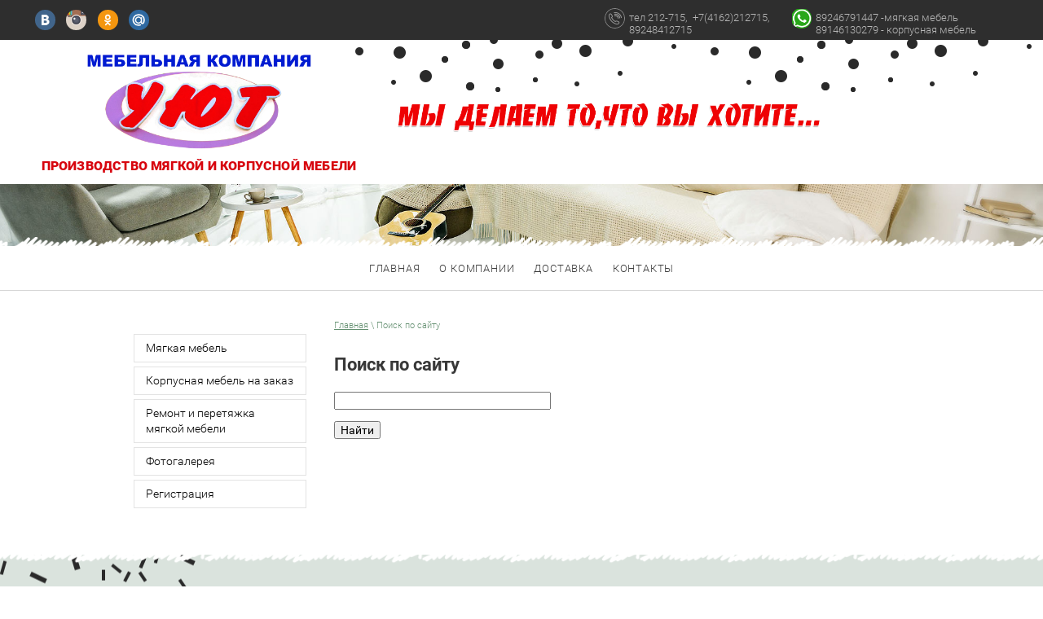

--- FILE ---
content_type: text/html; charset=utf-8
request_url: https://yut-mebelamur.ru/search
body_size: 6482
content:
 <!doctype html>
 
<html lang="ru">
	 
	<head>
		 
		<meta charset="utf-8">
		 
		<meta name="robots" content="none"/>
		 <title>Поиск по сайту</title> 
		<meta name="description" content="Поиск по сайту">
		 
		<meta name="keywords" content="Поиск по сайту">
		 
		<meta name="SKYPE_TOOLBAR" content="SKYPE_TOOLBAR_PARSER_COMPATIBLE">
		<meta name="viewport" content="width=device-width, height=device-height, initial-scale=1.0, maximum-scale=1.0, user-scalable=no">
		 
		<meta name="msapplication-tap-highlight" content="no"/>
		 
		<meta name="format-detection" content="telephone=no">
		 
		<meta http-equiv="x-rim-auto-match" content="none">
		 
		<!--  -->
		<link rel="stylesheet" href="/g/css/styles_articles_tpl.css">
		 
		<link rel="stylesheet" href="/t/v476/images/css/styles.css">
		 
		<link rel="stylesheet" href="/t/v476/images/css/designblock.scss.css">
		 
		<link rel="stylesheet" href="/t/v476/images/css/s3_styles.scss.css">
		 
		<script src="/g/libs/jquery/1.10.2/jquery.min.js"></script>
		 
		<script src="/g/s3/misc/adaptiveimage/1.0.0/adaptiveimage.js"></script>
		 
            <!-- 46b9544ffa2e5e73c3c971fe2ede35a5 -->
            <script src='/shared/s3/js/lang/ru.js'></script>
            <script src='/shared/s3/js/common.min.js'></script>
        <link rel='stylesheet' type='text/css' href='/shared/s3/css/calendar.css' /><link rel='stylesheet' type='text/css' href='/shared/highslide-4.1.13/highslide.min.css'/>
<script type='text/javascript' src='/shared/highslide-4.1.13/highslide-full.packed.js'></script>
<script type='text/javascript'>
hs.graphicsDir = '/shared/highslide-4.1.13/graphics/';
hs.outlineType = null;
hs.showCredits = false;
hs.lang={cssDirection:'ltr',loadingText:'Загрузка...',loadingTitle:'Кликните чтобы отменить',focusTitle:'Нажмите чтобы перенести вперёд',fullExpandTitle:'Увеличить',fullExpandText:'Полноэкранный',previousText:'Предыдущий',previousTitle:'Назад (стрелка влево)',nextText:'Далее',nextTitle:'Далее (стрелка вправо)',moveTitle:'Передвинуть',moveText:'Передвинуть',closeText:'Закрыть',closeTitle:'Закрыть (Esc)',resizeTitle:'Восстановить размер',playText:'Слайд-шоу',playTitle:'Слайд-шоу (пробел)',pauseText:'Пауза',pauseTitle:'Приостановить слайд-шоу (пробел)',number:'Изображение %1/%2',restoreTitle:'Нажмите чтобы посмотреть картинку, используйте мышь для перетаскивания. Используйте клавиши вперёд и назад'};</script>

		<link href="/g/s3/anketa2/1.0.0/css/jquery-ui.css" rel="stylesheet" type="text/css"/>
		 
		<script src="/g/libs/jqueryui/1.10.0/jquery-ui.min.js" type="text/javascript"></script>
		 		<script src="/g/s3/anketa2/1.0.0/js/jquery.ui.datepicker-ru.js"></script>
		 
		<link rel="stylesheet" href="/g/libs/jquery-popover/0.0.3/jquery.popover.css">
		 
		<script src="/g/libs/jquery-popover/0.0.3/jquery.popover.min.js" type="text/javascript"></script>
		 
		<script src="/g/s3/misc/form/1.2.0/s3.form.js" type="text/javascript"></script>
		  
		<script type="text/javascript" src="/t/v476/images/js/main.js"></script>
		  
		<!--[if lt IE 10]> <script src="/g/libs/ie9-svg-gradient/0.0.1/ie9-svg-gradient.min.js"></script> <script src="/g/libs/jquery-placeholder/2.0.7/jquery.placeholder.min.js"></script> <script src="/g/libs/jquery-textshadow/0.0.1/jquery.textshadow.min.js"></script> <script src="/g/s3/misc/ie/0.0.1/ie.js"></script> <![endif]-->
		<!--[if lt IE 9]> <script src="/g/libs/html5shiv/html5.js"></script> <![endif]-->
		   
	</head>
	 
	<body>
		 <style>
		 	
		 		.localpic--smallmore {
		 			width: auto !important;
		 			height: auto !important;
		 		}
		 	
		 </style>
		<div class="wrapper editorElement layer-type-wrapper" >
			  <div class="side-panel side-panel-47 widget-type-side_panel editorElement layer-type-widget widget-23" data-layers="['widget-5':['tablet-landscape':'inSide','tablet-portrait':'inSide','mobile-landscape':'inSide','mobile-portrait':'inSide'],'widget-25':['tablet-portrait':'inSide','mobile-landscape':'inSide','mobile-portrait':'inSide']]" data-phantom="1" data-position="left">
	<div class="side-panel-top">
		<div class="side-panel-button">
			<span class="side-panel-button-icon">
				<span class="side-panel-button-icon-line"></span>
				<span class="side-panel-button-icon-line"></span>
				<span class="side-panel-button-icon-line"></span>
			</span>
		</div>
		<div class="side-panel-top-inner" ></div>
	</div>
	<div class="side-panel-mask"></div>
	<div class="side-panel-content">
				<div class="side-panel-content-inner"></div>
	</div>
</div>   
			<div class="editorElement layer-type-block ui-droppable block-30" >
				<div class="editorElement layer-type-block ui-droppable block-31" >
					<div class="layout column layout_62" >
						<div class="editorElement layer-type-block ui-droppable block-35" >
							<div class="widget-32 widgetsocial-63 widget-type-social_links editorElement layer-type-widget">
								 <div class="soc-content">  <div class="soc-item vk"><a href="http://vk.com/" class="soc" target="_blank"><span class="wg-soc-icon"></span></a></div><div class="soc-item ins"><a href="https://instagram.com/" class="soc" target="_blank"><span class="wg-soc-icon"></span></a></div><div class="soc-item ok"><a href="https://ok.ru/" class="soc" target="_blank"><span class="wg-soc-icon"></span></a></div><div class="soc-item mail"><a href="http://mail.ru/" class="soc" target="_blank"><span class="wg-soc-icon"></span></a></div></div>
			</div>
		</div>
	</div>
	<div class="layout column layout_57" >
		<div class="editorElement layer-type-block ui-droppable block-32" >
			<div class="layout column layout_60" >
				<div class="editorElement layer-type-block ui-droppable block-34" >
					  	<div class="phones-61 widget-31 phones-block contacts-block widget-type-contacts_phone editorElement layer-type-widget">
		<div class="inner">
			<label class="cell-icon" for="tg-phones-61">
				<div class="icon"></div>
			</label>
			<input id="tg-phones-61" class="tgl-but" type="checkbox">
			<div class="block-body-drop">
				<div class="cell-text">
					<div class="title"><div class="align-elem">Телефон:</div></div>
					<div class="text_body">
						<div class="align-elem">
															<div><a href="tel:212715">тел 212-715,</a></div><div><a href="tel:+74162212715">+7(4162)212715,</a></div><div><a href="tel:89248412715">89248412715</a></div>													</div>
					</div>
				</div>
			</div>
		</div>
	</div>
  
				</div>
			</div>
			<div class="layout column layout_58" >
				<div class="editorElement layer-type-block ui-droppable block-33" >
					  	<div class="phones-59 widget-30 phones-block contacts-block widget-type-contacts_phone editorElement layer-type-widget">
		<div class="inner">
			<label class="cell-icon" for="tg-phones-59">
				<div class="icon"></div>
			</label>
			<input id="tg-phones-59" class="tgl-but" type="checkbox">
			<div class="block-body-drop">
				<div class="cell-text">
					<div class="title"><div class="align-elem">Телефон:</div></div>
					<div class="text_body">
						<div class="align-elem">
															<div><a href="tel:89246791447">89246791447 -мягкая мебель</a></div><div><a href="tel:89146130279">89146130279 - корпусная мебель</a></div>													</div>
					</div>
				</div>
			</div>
		</div>
	</div>
  
				</div>
			</div>
		</div>
	</div>
</div>
</div>
<div class="editorElement layer-type-block ui-droppable block-37" >
	<div class="layout column layout_68" >
		<div class="site-name-68 widget-36 widget-type-site_name editorElement layer-type-widget">
			 <a href="http://yut-mebelamur.ru"> 						 						 						<div class="sn-wrap">  
			<div class="sn-logo">
				 
				<img src="/d/lib_999703_2.png" alt="">
				 
			</div>
			   
			<div class="sn-text">
				<div class="align-elem">
					Производство мягкой и корпусной мебели
				</div>
			</div>
			  
		</div>
		 </a> 
</div>
</div>
<div class="layout column layout_67" >
	<div class="site-slogan  widget-35 widget-type-site_slogan editorElement layer-type-widget">
		 
		<div class="align-elem">
			Слоган компании
		</div>
		 
	</div>
</div>
</div>
<div class="editorElement layer-type-block ui-droppable block-6" ></div>
<div class="editorElement layer-type-block ui-droppable block-7" >
	<div class="widget-5 horizontal menu-11 wm-widget-menu widget-type-menu_horizontal editorElement layer-type-widget" data-screen-button="none" data-responsive-tl="button" data-responsive-tp="button" data-responsive-ml="columned" data-more-text="..." data-child-icons="0">
		 
		<div class="menu-button">
			Меню
		</div>
		 
		<div class="menu-scroll">
			   <ul><li class="menu-item"><a href="/" ><span class="menu-item-text">Главная</span></a></li><li class="menu-item"><a href="/o-kompanii" ><span class="menu-item-text">О компании</span></a></li><li class="menu-item"><a href="/dostavka" ><span class="menu-item-text">Доставка</span></a></li><li class="menu-item"><a href="/kontakty" ><span class="menu-item-text">Контакты</span></a></li></ul> 
		</div>
		 
	</div>
</div>
<div class="layout layout_center not-columned layout_center_2_id_55_1" >
	<div class="editorElement layer-type-block ui-droppable block-27" >
		<div class="layout column layout_53" >
			<div class="editorElement layer-type-block ui-droppable block-26" >
				<div class="widget-25 dropdown menu-48 wm-widget-menu vertical widget-type-menu_vertical editorElement layer-type-widget" data-child-icons="0">
					   
					<div class="menu-button">
						Меню
					</div>
					 
					<div class="menu-scroll">
						  <ul><li class="menu-item"><a href="/myagkaya-mebel" ><span class="menu-item-text">Мягкая мебель</span></a></li><li class="menu-item"><a href="/korpusnaya-mebel-na-zakaz" ><span class="menu-item-text">Корпусная мебель на заказ</span></a></li><li class="menu-item"><a href="/remont-i-peretyazhka-myagkoy-mebeli" ><span class="menu-item-text">Ремонт и перетяжка мягкой мебели</span></a></li><li class="menu-item"><a href="/fotogalereya" ><span class="menu-item-text">Фотогалерея</span></a></li><li class="menu-item"><a href="/user" ><span class="menu-item-text">Регистрация</span></a></li></ul> 
					</div>
					 
				</div>
			</div>
		</div>
		<div class="layout column layout_52" >
			<div class="editorElement layer-type-block ui-droppable block-25" >
				 
<div class="widget-26 path widget-type-path editorElement layer-type-widget" data-url="/search"><a href="/">Главная</a> \ Поиск по сайту</div> 
				<h1 class="h1 widget-27 widget-type-h1 editorElement layer-type-widget">
					Поиск по сайту
				</h1>
				<article class="content-51 content widget-28 widget-type-content editorElement layer-type-widget">
	<form action="" method="get" accept-charset="utf-8">
		<input type="text" size="30" name="search"
			   value=""/>

		<p><input type="submit" value="Найти"/></p>
	<re-captcha data-captcha="recaptcha"
     data-name="captcha"
     data-sitekey="6LcYvrMcAAAAAKyGWWuW4bP1De41Cn7t3mIjHyNN"
     data-lang="ru"
     data-rsize="invisible"
     data-type="image"
     data-theme="light"></re-captcha></form>
	
</article>
			</div>
		</div>
	</div>
</div>
<div class="editorElement layer-type-block ui-droppable block-12" >
	<div class="layout layout_center not-columned layout_22_id_28" >
		<div class="editorElement layer-type-block ui-droppable block-16" >
			<div class="layout column layout_27" >
				<div class="editorElement layer-type-block ui-droppable block-15" >
					  
		
	<div class="editable_block-25 widget-12 editorElement layer-type-widget">
				<div class="body">
																												<div class="image">
								
																	<span class="img-convert img-cover">
																																																																																							<img src="/thumb/2/R7xDx2_T7Wz5LE67ObPwxA/860r/d/untitled-1_43.png" alt="Название">
																			</span>
																<div class="image-inner">
																																				</div>
							</div>
						
																											<div class="title"><div class="align-elem">У Вас остались вопросы?<br />
Заполните форму обратной связи и наш специалист свяжется с вами в течение 15 минут</div></div>
																																																												
		</div>
	</div>

  
				</div>
			</div>
			<div class="layout column layout_24" >
				<div class="editorElement layer-type-block ui-droppable block-13" >
					           
    
    
	<div class="form-23 widget-11 vertical_mode widget-type-form_adaptive editorElement layer-type-widget">
                		<div class="form__body" data-api-type="form" data-api-url="/-/x-api/v1/public/?method=form/postform&param[form_id]=37740061">
            				<form method="post">
					<input type="hidden" name="_form_item" value="23">
					<input type="hidden" name="form_id" value="37740061">
					<input type="hidden" name="tpl" value="db:bottom.tpl">
                    						<div class="form-table">
							<div class="form-tbody">
                                									<div class="form-item-group group-text">
                                        <div class="form-item form-text email"><div class="form-item__body"><input class="wm-input-default"  placeholder="* Эл. почта: "  type="text" size="1" maxlength="100" value="" name="d[0]" id="d[0]" required /></div></div><div class="form-item form-text phone"><div class="form-item__body"><input class="wm-input-default"  placeholder="* Телефон: "  type="text" size="1" maxlength="100" value="" name="d[1]" id="d[1]" required /></div></div>
									</div>
                                                                									<div class="form-item-group group-textarea">
                                        <div class="form-item form-textarea comments"><label class="form-item__body"><textarea class="wm-input-default"  placeholder=" Комментарии: " cols="1" rows="1" name="d[2]" id="d[2]"></textarea></label></div>
									</div>
                                							</div>
                            								<div class="form-tfoot">
									<div class="form-item-group group-button">
                                                                                                                            <div class="form-submit"><div class="form-item__body"><button class="wm-input-default" type="submit"><span class="align-elem">Отправить</span></button></div></div>
                                        									</div>
								</div>
                            						</div>
                                                                    				<re-captcha data-captcha="recaptcha"
     data-name="captcha"
     data-sitekey="6LcYvrMcAAAAAKyGWWuW4bP1De41Cn7t3mIjHyNN"
     data-lang="ru"
     data-rsize="invisible"
     data-type="image"
     data-theme="light"></re-captcha></form>
            		</div>
	</div>
       
				</div>
			</div>
		</div>
	</div>
</div>
<div class="editorElement layer-type-block ui-droppable block-17" >
	<div class="layout layout_center not-columned layout_30_id_41" >
		<div class="editorElement layer-type-block ui-droppable block-22" >
			<div class="layout column layout_35" >
				<div class="editorElement layer-type-block ui-droppable block-19" >
					  	<div class="phones-31 widget-14 phones-block contacts-block widget-type-contacts_phone editorElement layer-type-widget">
		<div class="inner">
			<label class="cell-icon" for="tg-phones-31">
				<div class="icon"></div>
			</label>
			<input id="tg-phones-31" class="tgl-but" type="checkbox">
			<div class="block-body-drop">
				<div class="cell-text">
					<div class="title"><div class="align-elem">Телефон:</div></div>
					<div class="text_body">
						<div class="align-elem">
															<div><a href="tel:212715">тел 212-715,</a></div><div><a href="tel:+74162212715">+7(4162)212715,</a></div><div><a href="tel:89248412715">89248412715.</a></div><div><a href="tel:89246791447">WhatsApp 89246791447 - мягкая мебель,</a></div><div><a href="tel:89146130279">WhatsApp 89146130279 - корпусная мебель</a></div>													</div>
					</div>
				</div>
			</div>
		</div>
	</div>
        <div class="address-32 widget-15 address-block contacts-block widget-type-contacts_address editorElement layer-type-widget">
        <div class="inner">
            <label class="cell-icon" for="tg32">
                <div class="icon"></div>
            </label>
            <input id="tg32" class="tgl-but" type="checkbox">
            <div class="block-body-drop">
                <div class="cell-text">
                    <div class="title"><div class="align-elem">Адрес:</div></div>
                    <div class="text_body">
                        <div class="align-elem">Амурская область, г. Благовещенск, ул Мухина 110А</div>
                    </div>
                </div>
            </div>
        </div>
    </div>
  
				</div>
			</div>
			<div class="layout column layout_39" >
				<div class="editorElement layer-type-block ui-droppable block-20" >
					 <!-- <div class="mega-copyright widget-17  widget-type-mega_copyright editorElement layer-type-widget"><span style='font-size:14px;' class='copyright'><!--noindex--><span style="text-decoration:underline; cursor: pointer;" onclick="javascript:window.open('https://megagr'+'oup.ru/?utm_referrer='+location.hostname)" class="copyright"><img src="/g/mlogo/svg/megagroup-ru-megagroup-ru-light.svg" alt="Сайт от Мегагрупп - Ваш успех в онлайн"></span><!--/noindex--></span></div> -->
					  <p style="text-align: right;"><span style="font-size:8pt;"><a data-do-link_universal="{&quot;screen&quot;:{&quot;type&quot;:&quot;link&quot;,&quot;popup&quot;:&quot;none&quot;,&quot;eventName&quot;:&quot;none&quot;,&quot;eventElement&quot;:&quot;self&quot;,&quot;eventAction&quot;:&quot;&quot;,&quot;selectedTag&quot;:&quot;&quot;,&quot;linkType&quot;:&quot;link&quot;,&quot;blank&quot;:true}}" href="https://360ws.ru/" id="iaug4ri6r_0" target="_blank">Разработка сайта</a>&nbsp;- 360ws.ru</span></p>
					<div class="site-copyright widget-18 widget-type-site_copyright editorElement layer-type-widget">
						 
						<div class="align-elem">
							   Copyright &copy; 2018 - 2026							 
						</div>
						 
					</div>
				</div>
			</div>
		</div>
	</div>
</div>
<div class="editorElement layer-type-block ui-droppable block-18" >
	<div class="layout layout_center not-columned layout_34_id_33" >
		  
		
	<div class="editable_block-33 widget-16 editorElement layer-type-widget">
				<div class="body">
																																												<div class="image">
								
																	<span class="img-convert img-cover">
																																																																																							<img src="/thumb/2/Ec_efxwHcJJ40PGpBctKfA/378r/d/2.png" alt="Название">
																			</span>
																<div class="image-inner">
																																				</div>
							</div>
						
																																																												
		</div>
	</div>

  
		<div class="site-counters widget-20 widget-type-site_counters editorElement layer-type-widget">
			 <!--LiveInternet counter--><script type="text/javascript">
document.write("<a href='//www.liveinternet.ru/click' "+
"target=_blank><img src='//counter.yadro.ru/hit?t12.1;r"+
escape(document.referrer)+((typeof(screen)=="undefined")?"":
";s"+screen.width+"*"+screen.height+"*"+(screen.colorDepth?
screen.colorDepth:screen.pixelDepth))+";u"+escape(document.URL)+
";h"+escape(document.title.substring(0,150))+";"+Math.random()+
"' alt='' title='LiveInternet: показано число просмотров за 24"+
" часа, посетителей за 24 часа и за сегодня' "+
"border='0' width='88' height='31'><\/a>")
</script><!--/LiveInternet-->
<!--__INFO2026-01-29 00:39:42INFO__-->
 
		</div>
	</div>
</div>
</div>

<!-- assets.bottom -->
<!-- </noscript></script></style> -->
<script src="/my/s3/js/site.min.js?1769595681" ></script>
<script src="/my/s3/js/site/defender.min.js?1769595681" ></script>
<script src="https://cp.onicon.ru/loader/5c17991bb887ee74708b4653.js" data-auto async></script>
<script >/*<![CDATA[*/
var megacounter_key="af0a31dccad465ce9dce27946045d201";
(function(d){
    var s = d.createElement("script");
    s.src = "//counter.megagroup.ru/loader.js?"+new Date().getTime();
    s.async = true;
    d.getElementsByTagName("head")[0].appendChild(s);
})(document);
/*]]>*/</script>
<script >/*<![CDATA[*/
$ite.start({"sid":2140353,"vid":2155347,"aid":2539980,"stid":4,"cp":21,"active":true,"domain":"yut-mebelamur.ru","lang":"ru","trusted":false,"debug":false,"captcha":3,"onetap":[{"provider":"vkontakte","provider_id":"51977445","code_verifier":"MQOYkYO5JNTj0J3OTmmjZNGZEmh4mTkGzONGZMlzMYO"}]});
/*]]>*/</script>
<!-- /assets.bottom -->
</body>
 
</html>

--- FILE ---
content_type: text/css
request_url: https://yut-mebelamur.ru/t/v476/images/css/styles.css
body_size: 16927
content:
@import "fonts.css";
html{font-family:sans-serif;-ms-text-size-adjust:100%;-webkit-text-size-adjust:100%;}body{margin:0;background: #fff;-webkit-font-smoothing:antialiased;-moz-osx-font-smoothing:grayscale;}body::before{content:""; height: 1px; display: block; margin-top: -1px;}article,aside,details,figcaption,figure,footer,header,hgroup,main,menu,nav,section,summary{display:block}audio,canvas,progress,video{display:inline-block;vertical-align:baseline}audio:not([controls]){display:none;height:0}[hidden],template{display:none}a{background-color:transparent;color:inherit;}a:active,a:hover{outline:0}abbr[title]{border-bottom:1px dotted}b,strong{font-weight:bold}dfn{font-style:italic}h1{margin: 0; font-size: inherit; font-weight: inherit;}mark{background:#ff0;color:#000}small{font-size:80%}sub,sup{font-size:75%;line-height:0;position:relative;vertical-align:baseline}sup{top:-0.5em}sub{bottom:-0.25em}img{border:0}svg:not(:root){overflow:hidden}figure{margin:1em 40px}hr{box-sizing:content-box;height:0}pre{overflow:auto}code,kbd,pre,samp{font-family:monospace,monospace;font-size:1em}button,input,optgroup,select,textarea{color:#000;font:inherit;margin:0}button{overflow:visible}button,select{text-transform:none}button,html input[type="button"],input[type="reset"],input[type="submit"]{-webkit-appearance:button;cursor:pointer}button[disabled],html input[disabled]{cursor:default}button::-moz-focus-inner,input::-moz-focus-inner{border:0;padding:0}input{line-height:normal}input[type="checkbox"],input[type="radio"]{box-sizing:border-box;padding:0}input[type="number"]::-webkit-inner-spin-button,input[type="number"]::-webkit-outer-spin-button{height:auto}input[type="search"]{-webkit-appearance:textfield;box-sizing:content-box}input[type="search"]::-webkit-search-cancel-button,input[type="search"]::-webkit-search-decoration{-webkit-appearance:none}fieldset{border:1px solid silver;margin:0 2px;padding:.35em .625em .75em}legend{border:0;padding:0}textarea{overflow:auto}optgroup{font-weight:bold}table{border-collapse:collapse;border-spacing:0}
body.noscroll {overflow: hidden !important;}
.removed, .hidden { display: none !important;}
.editorElement, .layout {
	box-sizing: border-box;
	padding-top: .02px;
	padding-bottom: .02px;
}
.block-22 
{
    color:#bfbebd;
    
}
@media screen and (max-width: 768px) {

.block-20 
{
display:flex !important;
align-items: center;
}
	}

.editorElement { word-wrap: break-word; overflow-wrap: break-word;}
.vertical-middle {white-space: nowrap;}
.vertical-middle>* {white-space: normal;display: inline-block;vertical-align: middle;}
.vertical-middle::after {height: 100%;width: 0;display: inline-block;vertical-align: middle;content: "";}
.wrapper {margin: 0 auto;height: auto !important;height: 100%;min-height: 100%;min-height: 100vh;overflow: hidden;max-width: 100%;}
.wrapper > * { max-width: 100%; }
.editorElement .removed+.delimiter, .editorElement .delimiter:first-child {display: none;}
.wm-input-default {border: none; background: none; padding: 0;}
/* tooltip */
@keyframes show_hide {
	0% { left:85%; opacity: 0; width: auto; height: auto; padding: 5px 10px; font-size: 12px;}
	20% { left: 100%; opacity: 1; width: auto; height: auto; padding: 5px 10px; font-size: 12px;}
	100% { left: 100%; opacity: 1; width: auto; height: auto; padding: 5px 10px; font-size: 12px;}
}
@keyframes show_hide_after {
	0% {width: 5px; height: 5px;}
	100% {width: 5px; height: 5px;}
}
/* tooltip for horizontal */
@keyframes horizontal_show_hide {
	0% { top:95%; opacity: 0; width: 100%; height: auto; padding: 5px 10px; font-size: 12px;}
	20% { top: 100%; opacity: 1; width: 100%; height: auto; padding: 5px 10px; font-size: 12px;}
	100% { top: 100%; opacity: 1; width: 100%; height: auto; padding: 5px 10px; font-size: 12px;}
}
.wm-tooltip {display: none;position: absolute;z-index:100;top: 100%;left: 0;background: #FBFDDD;color: #CA3841;padding: 5px 10px;border-radius: 3px;box-shadow: 1px 2px 3px rgba(0,0,0,.3); white-space: normal; box-sizing: border-box;}
.wm-tooltip::after {content: "";font-size: 0;background: inherit;width: 5px;height: 5px;position: absolute;top: 0;left: 50%;margin: -2px 0 0;box-shadow: 0 1px 0 rgba(0,0,0,.1), 0 2px 0 rgba(0,0,0,.1);transform: rotate(45deg);}
.error .wm-tooltip {display: block;padding: 0;font-size: 0;animation: horizontal_show_hide 4s;}
.error .wm-tooltip::after {left:50%; top:0; margin: -2px 0 0; box-shadow: 0 -1px 0 rgba(0,0,0,.1), 0 -2px 0 rgba(0,0,0,.1); width: 0;height: 0;animation: show_hide_after 4s;}
.horizontal_mode .wm-tooltip {top: 100%; left: 0; width: 100%; white-space: normal; margin: 5px 0 0; text-align: center;}
.horizontal_mode .wm-tooltip::after {left: 50%; top: 0; margin: -2px 0 0; box-shadow: 0 -1px 0 rgba(0,0,0,.1), 0 -2px 0 rgba(0,0,0,.1);}
.error .horizontal_mode .wm-tooltip, .horizontal_mode .error .wm-tooltip {animation: horizontal_show_hide 4s;}
@media all and (max-width: 960px) {
	.wm-tooltip {top: 100%; left: 0; width: 100%; white-space: normal; margin: 5px 0 0; text-align: center;}
	.wm-tooltip::after {left: 50%; top: 0; margin: -2px 0 0; box-shadow: 0 -1px 0 rgba(0,0,0,.1), 0 -2px 0 rgba(0,0,0,.1);}
	.error .wm-tooltip {animation: horizontal_show_hide 4s;}
}
table.table0 td, table.table1 td, table.table2 td, table.table2 th {
	padding:5px;
	border:1px solid #dedede;
	vertical-align:top;
}
table.table0 td { border:none; }
table.table2 th {
	padding:8px 5px;
	background:#eb3c3c;
	border:1px solid #dedede;
	font-weight:normal;
	text-align:left;
	color:#fff;
}
.for-mobile-view { overflow: auto; }
.side-panel,
.side-panel-button,
.side-panel-mask,
.side-panel-content { display: none;}

.align-elem{
	flex-grow:1;
	max-width:100%;
}

html.mobile div{
	background-attachment: scroll;
}

.ui-datepicker {font-size: 14px !important; z-index: 999999 !important;}
.wm-video {position: absolute; z-index: 0; top: 0; left: 0; right: 0; bottom: 0; overflow: hidden; width: 100%; height: 100%;}
.wm-video video {max-width: 100%; min-width: 100%; min-height: 100%; position: absolute; top: 50%; left: 50%; transform: translate(-50%, -50%);}
.wm-video.vertical video {max-width: none; max-height: 100%;}
body { border: none; background: url("../images/13_03.png") right 0px top 0px / auto auto no-repeat, url("../images/13_03.png") left 50% top 0px / auto auto no-repeat, url("../images/Untitled-1_06.png") left 50% bottom 0px / auto auto repeat-x #ffffff; -webkit-border-radius: none; -moz-border-radius: none; border-radius: none;}
.wrapper .layout_center_2_id_55_1 { margin-top: 0; margin-left: auto; margin-right: auto; width: 960px;}
.wrapper { border: none; position: relative; font-family: Arial, Helvetica, sans-serif; line-height: 1.2; letter-spacing: 0; text-transform: none; text-decoration: none; font-size: 12px; color: #000000; font-style: normal; display: block; -webkit-flex-direction: column; -moz-flex-direction: column; flex-direction: column; padding-bottom: 0.02px; -webkit-border-radius: none; -moz-border-radius: none; border-radius: none;}
.block-30 { margin: 0; border: none; position: relative; top: 0; left: 0; width: auto; min-height: 40px; max-width: 100%; background: #2e2e2e; z-index: 8; text-align: center; right: 0; -webkit-border-radius: none; -moz-border-radius: none; border-radius: none; display: block; -webkit-flex-direction: column; -moz-flex-direction: column; flex-direction: column; -webkit-justify-content: center; -moz-justify-content: center; justify-content: center;}
.block-31 .layout_57 { -webkit-flex: 1 0 0px; -moz-flex: 1 0 0px; flex: 1 0 0px; display: -webkit-flex; display: flex; -webkit-flex-direction: column; -moz-flex-direction: column; flex-direction: column;}
.block-31 .layout_62 { -webkit-flex: 1 0 0px; -moz-flex: 1 0 0px; flex: 1 0 0px; display: -webkit-flex; display: flex; -webkit-flex-direction: column; -moz-flex-direction: column; flex-direction: column;}
.block-31 { padding: 5px 40px; margin: 5px 0 0; position: relative; top: 0; left: 0; width: auto; min-height: 0; z-index: 1; display: -webkit-flex; display: flex; -webkit-flex-direction: row; -moz-flex-direction: row; flex-direction: row; right: 0; -webkit-justify-content: center; -moz-justify-content: center; justify-content: center;}
.block-32 .layout_58 { display: -webkit-flex; display: flex; -webkit-flex-direction: column; -moz-flex-direction: column; flex-direction: column;}
.block-32 .layout_60 { display: -webkit-flex; display: flex; -webkit-flex-direction: column; -moz-flex-direction: column; flex-direction: column;}
.block-32 { margin: 0 0 auto; position: relative; top: 0; left: 0; width: auto; min-height: 0; z-index: 2; text-align: left; display: -webkit-flex; display: flex; -webkit-flex-direction: row; -moz-flex-direction: row; flex-direction: row; right: 0; -webkit-justify-content: flex-start; -moz-justify-content: flex-start; justify-content: flex-start;}
.block-33 { margin: 0 0 auto 5px; position: relative; top: 0; left: 0; width: 269px; min-height: 0; z-index: 2; text-align: center; display: block; -webkit-flex-direction: column; -moz-flex-direction: column; flex-direction: column;}
.widget-30 { margin: 0; position: relative; top: 0; left: 0; z-index: 1; text-align: undefined; box-sizing: border-box; width: 269px; right: auto; min-height: 21px;}
.phones-59 p:first-child { margin-top: 0;}
.phones-59 p:last-child { margin-bottom: 0;}
.phones-59 .inner { box-sizing: border-box; position: relative; display: -webkit-flex; display: flex; text-align: left; vertical-align: top; max-width: 100%;}
.phones-59 .cell-icon { box-sizing: border-box; display: -webkit-flex; display: flex; position: relative; z-index: 5; -webkit-flex-shrink: 0; -moz-flex-shrink: 0; flex-shrink: 0;}
.phones-59 .icon { border: none; box-sizing: border-box; height: 16px; width: 25px; background: url("../images/lib_996703_wa.png") left 50% top 50% / 24px no-repeat, url("../images/lib_996703_tel_1.png") left 50% top 50% / 16px no-repeat; margin-right: 5px; -webkit-border-radius: 250px; -moz-border-radius: 250px; border-radius: 250px; min-height: 25px;}
.phones-59 .block-body-drop { box-sizing: border-box; -webkit-flex: 1 0 0px; -moz-flex: 1 0 0px; flex: 1 0 0px;}
.phones-59 .cell-text { box-sizing: border-box; display: -webkit-flex; display: flex; -webkit-flex-direction: column; -moz-flex-direction: column; flex-direction: column;}
.phones-59 .title { box-sizing: border-box; display: none;}
.phones-59 .text_body { box-sizing: border-box; display: -webkit-flex; display: flex; font-family: Roboto, sans-serif; -webkit-justify-content: flex-start; -moz-justify-content: flex-start; justify-content: flex-start; text-decoration: none; font-size: 13px; color: rgba(255,255,255,0.66); font-weight: 300; margin-top: 4px;}
.phones-59 input.tgl-but { box-sizing: border-box; display: none;}
.phones-59 .text_body a { text-decoration: none; color: inherit;}
.phones-59 input.tgl-but:checked + .block-body-drop { display: block;}
.block-34 { margin: 0 0 auto 269px; position: relative; top: 0; left: 0; width: 224px; min-height: 0; z-index: 1; display: block; -webkit-flex-direction: column; -moz-flex-direction: column; flex-direction: column;}
.widget-31 { margin: 0; position: relative; top: 0; left: 0; z-index: 1; text-align: undefined; box-sizing: border-box; width: 224px; right: auto; min-height: 21px;}
.phones-61 p:first-child { margin-top: 0;}
.phones-61 p:last-child { margin-bottom: 0;}
.phones-61 .inner { box-sizing: border-box; position: relative; display: -webkit-flex; display: flex; text-align: left; vertical-align: top; max-width: 100%;}
.phones-61 .cell-icon { box-sizing: border-box; display: -webkit-flex; display: flex; position: relative; z-index: 5; -webkit-flex-shrink: 0; -moz-flex-shrink: 0; flex-shrink: 0;}
.phones-61 .icon { border: none; box-sizing: border-box; height: 16px; width: 25px; background: linear-gradient(rgba(46,46,46,0.48), rgba(46,46,46,0.48)), url("../images/lib_996703_tel_1.png") left 50% top 50% / 16px no-repeat; margin-right: 5px; -webkit-box-shadow: inset 0px 0px 0px  1px rgba(255,255,255,0.42); -moz-box-shadow: inset 0px 0px 0px  1px rgba(255,255,255,0.42); box-shadow: inset 0px 0px 0px  1px rgba(255,255,255,0.42); -webkit-border-radius: 250px; -moz-border-radius: 250px; border-radius: 250px; min-height: 25px;}
.phones-61 .block-body-drop { box-sizing: border-box; -webkit-flex: 1 0 0px; -moz-flex: 1 0 0px; flex: 1 0 0px;}
.phones-61 .cell-text { box-sizing: border-box; display: -webkit-flex; display: flex; -webkit-flex-direction: column; -moz-flex-direction: column; flex-direction: column;}
.phones-61 .title { box-sizing: border-box; display: none;}
.phones-61 .text_body { box-sizing: border-box; display: -webkit-flex; display: flex; font-family: Roboto, sans-serif; -webkit-justify-content: flex-start; -moz-justify-content: flex-start; justify-content: flex-start; text-decoration: none; font-size: 13px; color: rgba(255,255,255,0.66); font-weight: 300; margin-top: 4px;}
.phones-61 input.tgl-but { box-sizing: border-box; display: none;}
.phones-61 .text_body a { text-decoration: none; color: inherit;}
.phones-61 input.tgl-but:checked + .block-body-drop { display: block;}
.block-35 { margin: 0 0 auto; position: relative; top: 0; left: 0; width: auto; min-height: 0; z-index: 1; display: block; -webkit-flex-direction: column; -moz-flex-direction: column; flex-direction: column; right: 0; -webkit-justify-content: center; -moz-justify-content: center; justify-content: center;}
.widget-32 { margin: 0 0 0 1px; position: relative; top: 0; left: 0; z-index: 1; text-align: left; font-size: 0; display: -webkit-flex; display: flex; -webkit-align-items: stretch; -moz-align-items: stretch; align-items: stretch; box-sizing: border-box; -webkit-flex-direction: column; -moz-flex-direction: column; flex-direction: column; width: 153px; -webkit-justify-content: flex-start; -moz-justify-content: flex-start; justify-content: flex-start; right: 0;}
.widgetsocial-63 .soc-header { box-sizing: border-box; font-size: 18px; line-height: 1; margin-bottom: 10px;}
.widgetsocial-63 .soc-content { box-sizing: border-box; display: -webkit-flex; display: flex; -webkit-align-items: stretch; -moz-align-items: stretch; align-items: stretch; -webkit-justify-content: inherit; -moz-justify-content: inherit; justify-content: inherit; text-align: inherit; -webkit-flex-wrap: wrap; -moz-flex-wrap: wrap; flex-wrap: wrap;}
.widgetsocial-63 .soc-item { box-sizing: border-box; display: -webkit-inline-flex; display: inline-flex; vertical-align: middle; -webkit-justify-content: flex-start; -moz-justify-content: flex-start; justify-content: flex-start; -webkit-flex: 0 0 auto; -moz-flex: 0 0 auto; flex: 0 0 auto; text-align: left; width: 25%;}
.widgetsocial-63 .soc { margin: 2px; box-sizing: border-box; display: -webkit-inline-flex; display: inline-flex; -webkit-flex-direction: row; -moz-flex-direction: row; flex-direction: row; vertical-align: middle; -webkit-justify-content: center; -moz-justify-content: center; justify-content: center; -webkit-align-items: center; -moz-align-items: center; align-items: center; text-decoration: none; -webkit-flex: 0 0 auto; -moz-flex: 0 0 auto; flex: 0 0 auto; max-width: 100%;}
.widgetsocial-63 .vk .wg-soc-icon { border: none; background: url("../images/wm_social_links_vk.png") left 50% top 50% / cover no-repeat; width: 25px; min-height: 25px; height: 25px; -webkit-border-radius: 250px; -moz-border-radius: 250px; border-radius: 250px;}
.widgetsocial-63 .vk .wg-soc-icon:hover, 
.widgetsocial-63 .vk .wg-soc-icon.hover, 
.widgetsocial-63 .vk .wg-soc-icon.active { -webkit-border-radius: none; -moz-border-radius: none; border-radius: none;}
.widgetsocial-63 .fb .wg-soc-icon { border: none; background: url("../images/wm_social_links_fb.png") left 50% top 50% / cover no-repeat; width: 25px; min-height: 25px; height: 25px; -webkit-border-radius: 250px; -moz-border-radius: 250px; border-radius: 250px;}
.widgetsocial-63 .fb .wg-soc-icon:hover, 
.widgetsocial-63 .fb .wg-soc-icon.hover, 
.widgetsocial-63 .fb .wg-soc-icon.active { -webkit-border-radius: none; -moz-border-radius: none; border-radius: none;}
.widgetsocial-63 .tw .wg-soc-icon { border: none; background: url("../images/wm_social_links_tw.png") left 50% top 50% / cover no-repeat; width: 25px; min-height: 25px; height: 25px; -webkit-border-radius: 250px; -moz-border-radius: 250px; border-radius: 250px;}
.widgetsocial-63 .tw .wg-soc-icon:hover, 
.widgetsocial-63 .tw .wg-soc-icon.hover, 
.widgetsocial-63 .tw .wg-soc-icon.active { -webkit-border-radius: none; -moz-border-radius: none; border-radius: none;}
.widgetsocial-63 .google .wg-soc-icon { border: none; background: url("../images/wm_social_links_google.png") left 50% top 50% / cover no-repeat; width: 25px; min-height: 25px; height: 25px; -webkit-border-radius: 250px; -moz-border-radius: 250px; border-radius: 250px;}
.widgetsocial-63 .google .wg-soc-icon:hover, 
.widgetsocial-63 .google .wg-soc-icon.hover, 
.widgetsocial-63 .google .wg-soc-icon.active { -webkit-border-radius: none; -moz-border-radius: none; border-radius: none;}
.widgetsocial-63 .ins .wg-soc-icon { border: none; background: url("../images/wm_social_links_ins.png") left 500% top 500% / cover no-repeat; width: 25px; min-height: 25px; height: 25px; -webkit-border-radius: 250px; -moz-border-radius: 250px; border-radius: 250px;}
.widgetsocial-63 .ins .wg-soc-icon:hover, 
.widgetsocial-63 .ins .wg-soc-icon.hover, 
.widgetsocial-63 .ins .wg-soc-icon.active { -webkit-border-radius: none; -moz-border-radius: none; border-radius: none;}
.widgetsocial-63 .ok .wg-soc-icon { border: none; background: url("../images/wm_social_links_ok.png") left 50% top 50% / cover no-repeat; width: 25px; min-height: 25px; height: 25px; -webkit-border-radius: 250px; -moz-border-radius: 250px; border-radius: 250px;}
.widgetsocial-63 .ok .wg-soc-icon:hover, 
.widgetsocial-63 .ok .wg-soc-icon.hover, 
.widgetsocial-63 .ok .wg-soc-icon.active { -webkit-border-radius: none; -moz-border-radius: none; border-radius: none;}
.widgetsocial-63 .mail .wg-soc-icon { border: none; background: url("../images/wm_social_links_mail.png") left 50% top 50% / cover no-repeat; width: 25px; min-height: 25px; height: 25px; -webkit-border-radius: 250px; -moz-border-radius: 250px; border-radius: 250px;}
.widgetsocial-63 .mail .wg-soc-icon:hover, 
.widgetsocial-63 .mail .wg-soc-icon.hover, 
.widgetsocial-63 .mail .wg-soc-icon.active { -webkit-border-radius: none; -moz-border-radius: none; border-radius: none;}
.widgetsocial-63 .pin .wg-soc-icon { border: none; background: url("../images/wm_social_links_pin.png") left 50% top 50% / cover no-repeat; width: 25px; min-height: 25px; height: 25px; -webkit-border-radius: 250px; -moz-border-radius: 250px; border-radius: 250px;}
.widgetsocial-63 .pin .wg-soc-icon:hover, 
.widgetsocial-63 .pin .wg-soc-icon.hover, 
.widgetsocial-63 .pin .wg-soc-icon.active { -webkit-border-radius: none; -moz-border-radius: none; border-radius: none;}
.widgetsocial-63 .lj .wg-soc-icon { border: none; background: url("../images/wm_social_links_lj.png") left 50% top 50% / cover no-repeat; width: 25px; min-height: 25px; height: 25px; -webkit-border-radius: 250px; -moz-border-radius: 250px; border-radius: 250px;}
.widgetsocial-63 .lj .wg-soc-icon:hover, 
.widgetsocial-63 .lj .wg-soc-icon.hover, 
.widgetsocial-63 .lj .wg-soc-icon.active { -webkit-border-radius: none; -moz-border-radius: none; border-radius: none;}
.widgetsocial-63 .my .wg-soc-icon { border: none; background: url("../images/wm_social_links_my.png") left 50% top 50% / cover no-repeat; width: 25px; min-height: 25px; height: 25px; -webkit-border-radius: 250px; -moz-border-radius: 250px; border-radius: 250px;}
.widgetsocial-63 .my .wg-soc-icon:hover, 
.widgetsocial-63 .my .wg-soc-icon.hover, 
.widgetsocial-63 .my .wg-soc-icon.active { -webkit-border-radius: none; -moz-border-radius: none; border-radius: none;}
.widgetsocial-63 .youtube .wg-soc-icon { border: none; background: url("../images/wm_social_links_youtube.png") left 50% top 50% / cover no-repeat; width: 25px; min-height: 25px; height: 25px; -webkit-border-radius: 250px; -moz-border-radius: 250px; border-radius: 250px;}
.widgetsocial-63 .youtube .wg-soc-icon:hover, 
.widgetsocial-63 .youtube .wg-soc-icon.hover, 
.widgetsocial-63 .youtube .wg-soc-icon.active { -webkit-border-radius: none; -moz-border-radius: none; border-radius: none;}
.widgetsocial-63 .telegram .wg-soc-icon { border: none; background: url("../images/wm_social_links_tg.png") left 50% top 50% / cover no-repeat; width: 25px; min-height: 25px; height: 25px; -webkit-border-radius: 250px; -moz-border-radius: 250px; border-radius: 250px;}
.widgetsocial-63 .telegram .wg-soc-icon:hover, 
.widgetsocial-63 .telegram .wg-soc-icon.hover, 
.widgetsocial-63 .telegram .wg-soc-icon.active { -webkit-border-radius: none; -moz-border-radius: none; border-radius: none;}
.widgetsocial-63 .whatsapp .wg-soc-icon { border: none; background: url("../images/wm_social_links_wa.png") left 50% top 50% / cover no-repeat; width: 25px; min-height: 25px; height: 25px; -webkit-border-radius: 250px; -moz-border-radius: 250px; border-radius: 250px;}
.widgetsocial-63 .whatsapp .wg-soc-icon:hover, 
.widgetsocial-63 .whatsapp .wg-soc-icon.hover, 
.widgetsocial-63 .whatsapp .wg-soc-icon.active { -webkit-border-radius: none; -moz-border-radius: none; border-radius: none;}
.widgetsocial-63 .wg-soc-icon { box-sizing: border-box; min-width: 20px; -webkit-flex-shrink: 0; -moz-flex-shrink: 0; flex-shrink: 0;}
.widgetsocial-63 .wg-soc-title { display: -webkit-inline-flex; display: inline-flex; box-sizing: border-box; color: #000; font-size: 14px; line-height: 1; word-break: break-word;}
.block-7 { margin: 0; border: none; position: relative; top: 0; left: 0; width: auto; min-height: 0; z-index: 7; text-align: center; display: block; -webkit-flex-direction: column; -moz-flex-direction: column; flex-direction: column; right: 0; -webkit-box-shadow: inset 0px -1px 0px  rgba(0,0,0,0.17); -moz-box-shadow: inset 0px -1px 0px  rgba(0,0,0,0.17); box-shadow: inset 0px -1px 0px  rgba(0,0,0,0.17); -webkit-border-radius: none; -moz-border-radius: none; border-radius: none; padding-left: 40px; padding-right: 40px;}
.widget-5 { margin: 0; border: none; position: relative; top: 0; left: 0; z-index: 1; padding-right: 2px; padding-left: 2px; box-sizing: border-box; display: -webkit-flex; display: flex; width: auto; -webkit-justify-content: center; -moz-justify-content: center; justify-content: center; right: 0; min-height: 55px; -webkit-border-radius: none; -moz-border-radius: none; border-radius: none;}
.menu-11 .menu-scroll > ul ul > li > a .has-child-icon { position: absolute; top: 50%; right: 0; margin-top: -6px; margin-right: 5px; width: 12px; min-height: 12px; background: #000000;}
.menu-11 .menu-button { box-sizing: border-box; display: none; position: absolute; left: 100%; top: 0; width: 50px; min-height: 50px; padding: 10px 15px; background: #333; color: #fff; font-size: 17px;}
.menu-11 .menu-scroll { display: -webkit-flex; display: flex; width: 100%; -webkit-justify-content: inherit; -moz-justify-content: inherit; justify-content: inherit;}
.menu-11 .menu-scroll > ul { padding: 0; margin: 0; list-style: none; box-sizing: border-box; display: -webkit-flex; display: flex; flex-flow: row nowrap; width: 100%; -webkit-justify-content: inherit; -moz-justify-content: inherit; justify-content: inherit; -webkit-align-items: flex-start; -moz-align-items: flex-start; align-items: flex-start;}
.menu-11 .menu-scroll > ul > li.home-button > a { padding: 5px 15px; margin: 2px; cursor: pointer; display: -webkit-flex; display: flex; background: url("../images/wm_menu_home.png") left 50% top 50% no-repeat; box-sizing: border-box; text-decoration: none; color: #000; font-size: 0; line-height: 1.4; -webkit-align-items: center; -moz-align-items: center; align-items: center;}
.menu-11 .menu-scroll > ul > li.delimiter { margin: auto 2px; -webkit-border-radius: 10px; -moz-border-radius: 10px; border-radius: 10px; height: 0; width: 10px; min-height: 10px; background: #d6d6d6; box-sizing: border-box;}
.menu-11 .menu-scroll > ul > li.menu-item { padding: 0; margin: 0; display: -webkit-flex; display: flex; -webkit-flex: 0 1 auto; -moz-flex: 0 1 auto; flex: 0 1 auto; box-sizing: border-box; position: relative;}
.menu-11 .menu-scroll > ul ul { padding: 0.02px 0; margin: 5px 0 0; border: none; position: absolute; top: 100%; left: 0; background: #ffffff; list-style: none; width: 200px; display: none; z-index: 10; box-sizing: border-box; -webkit-border-radius: none; -moz-border-radius: none; border-radius: none;}
.menu-11 .menu-scroll > ul ul > li { padding: 0; margin: 0; display: block; position: relative;}
.menu-11 .menu-scroll > ul ul > li > a { padding: 5px 10px; border: none; cursor: pointer; display: block; background: transparent; -webkit-border-radius: none; -moz-border-radius: none; border-radius: none; box-sizing: border-box; text-decoration: none; color: #5c5c5c; font-size: 12px; line-height: 1.4; position: relative; font-family: Roboto, sans-serif; text-align: left; font-style: normal; letter-spacing: 0; text-transform: none; font-weight: 300;}
.menu-11 .menu-scroll > ul ul > li > a:hover, 
.menu-11 .menu-scroll > ul ul > li > a.hover, 
.menu-11 .menu-scroll > ul ul > li > a.active { background: #a9c9b3; color: #ffffff;}
.menu-11 .menu-scroll > ul ul > li.delimiter { box-sizing: border-box; margin-top: 3px; margin-bottom: 3px; min-height: 2px; height: auto; width: auto; background: #999999;}
.menu-11 .menu-scroll > ul > li.menu-item ul li.delimiter:first-child { display: none;}
.menu-11 .menu-scroll > ul ul ul { position: absolute; left: 100%; top: 0;}
.menu-11 .menu-scroll > ul > li.menu-item > a { padding: 5px 10px; margin: 0 2px; border: none; cursor: pointer; display: -webkit-flex; display: flex; -webkit-flex-direction: row; -moz-flex-direction: row; flex-direction: row; box-sizing: border-box; text-decoration: none; color: rgba(0,0,0,0.77); font-size: 13px; line-height: 1.4; -webkit-align-items: center; -moz-align-items: center; align-items: center; width: 100%; position: relative; font-family: Roboto, sans-serif; letter-spacing: 0.8px; -webkit-justify-content: flex-start; -moz-justify-content: flex-start; justify-content: flex-start; text-transform: uppercase; font-style: normal; min-height: 55px; align-self: auto; font-weight: 300; text-align: left; -webkit-border-radius: none; -moz-border-radius: none; border-radius: none;}
.menu-11 .menu-scroll > ul > li.menu-item > a:hover, 
.menu-11 .menu-scroll > ul > li.menu-item > a.hover, 
.menu-11 .menu-scroll > ul > li.menu-item > a.active { color: #638f70;}
.menu-11 .menu-scroll > ul > li.menu-item > a .has-child-icon { position: absolute; top: 50%; right: 0; margin-top: -6px; margin-right: 5px; width: 12px; min-height: 12px; background: #000000;}
.menu-11 .menu-scroll > ul > li.menu-item > a .menu-item-image { box-sizing: border-box; display: -webkit-flex; display: flex; -webkit-flex-shrink: 0; -moz-flex-shrink: 0; flex-shrink: 0; margin-right: 5px; font-size: 0; line-height: 0; text-align: center; -webkit-justify-content: center; -moz-justify-content: center; justify-content: center; min-height: 40px; width: 40px; overflow: hidden;}
.menu-11 .menu-scroll > ul > li.menu-item > a .img-convert { margin: auto; box-sizing: border-box; width: 40px; height: 40px; -webkit-justify-content: center; -moz-justify-content: center; justify-content: center; -webkit-align-items: center; -moz-align-items: center; align-items: center; display: -webkit-inline-flex; display: inline-flex; overflow: hidden;}
.menu-11 .menu-scroll > ul > li.menu-item > a img { box-sizing: border-box; max-width: 100%; height: auto; width: auto; vertical-align: middle; border: none; display: -webkit-flex; display: flex;}
.menu-11 .menu-scroll > ul > li.menu-item > a .menu-item-text { box-sizing: border-box; -webkit-flex-grow: 1; -moz-flex-grow: 1; flex-grow: 1;}
.menu-11 .menu-scroll > ul > li.home-button { box-sizing: border-box; display: -webkit-flex; display: flex;}
.menu-11 .menu-scroll > ul > li.more-button { display: none; margin-left: auto; position: relative;}
.menu-11 .menu-scroll > ul > li.more-button > a { padding: 5px 10px; margin: 2px 0 2px 2px; cursor: pointer; display: -webkit-flex; display: flex; background: #333; box-sizing: border-box; text-decoration: none; color: #fff; font-size: 16px; line-height: 1.4; -webkit-align-items: center; -moz-align-items: center; align-items: center;}
.menu-11 .menu-scroll > ul > li.more-button > ul { left: auto; right: 0;}
.menu-11 .menu-scroll > ul > li.more-button.disabled { display: none;}
.menu-11 .menu-scroll > ul > li.more-button .menu-item-image { display: none;}
.block-27 .layout_52 { -webkit-flex: 1 0 0px; -moz-flex: 1 0 0px; flex: 1 0 0px; display: -webkit-flex; display: flex; -webkit-flex-direction: column; -moz-flex-direction: column; flex-direction: column;}
.block-27 .layout_53 { display: -webkit-flex; display: flex; -webkit-flex-direction: column; -moz-flex-direction: column; flex-direction: column;}
.block-27 { margin: 36px 0 0; position: relative; top: 0; left: 0; width: auto; min-height: 0; max-width: 100%; z-index: 6; text-align: left; display: -webkit-flex; display: flex; -webkit-flex-direction: row; -moz-flex-direction: row; flex-direction: row; -webkit-justify-content: flex-start; -moz-justify-content: flex-start; justify-content: flex-start; text-decoration: none; right: 0; padding-bottom: 55px;}
.block-25 { margin: 0 0 auto; position: relative; top: 0; left: 0; width: auto; min-height: 0; z-index: 2; text-align: center; display: block; -webkit-flex-direction: column; -moz-flex-direction: column; flex-direction: column; text-decoration: none; right: 0;}
.widget-28 { margin: 0; position: relative; top: 0; left: 0; z-index: 3; font-family: Roboto, sans-serif; text-align: left; color: rgba(0,0,0,0.77); text-decoration: none; font-size: 14px; display: block; min-height: 0; width: auto; right: 0; padding-top: 20px; padding-bottom: 20px;}
.content-preview { width: 200px; height: 100px; background: #ccc;}
.content-51 h2 { box-sizing: border-box; font-size: 18px; margin-top: 15px; margin-bottom: 15px; font-weight: bold; font-style: normal; text-align: left; font-family: Roboto, sans-serif; color: #383838;}
.content-51 h3 { box-sizing: border-box; font-size: 16px; margin-top: 15px; margin-bottom: 15px; font-weight: bold; font-style: normal; text-align: left; font-family: Roboto, sans-serif; color: #383838;}
.content-51 h4 { box-sizing: border-box; font-size: 15px; margin-top: 15px; margin-bottom: 15px; font-weight: bold; font-style: normal; text-align: left; font-family: Roboto, sans-serif; color: #383838;}
.content-51 h5 { box-sizing: border-box; font-size: 14px; margin-top: 15px; margin-bottom: 15px; font-weight: bold; font-style: normal; text-align: left; font-family: Roboto, sans-serif; color: #383838;}
.content-51 h6 { box-sizing: border-box; font-size: 13px; margin-top: 15px; margin-bottom: 15px; font-weight: bold; font-style: normal; text-align: left; font-family: Roboto, sans-serif; color: #383838;}
.content-51 a { box-sizing: border-box; color: #638f70; text-decoration: none;}
.content-51 .pics-1 { display: -webkit-flex; display: flex; -webkit-justify-content: center; -moz-justify-content: center; justify-content: center; -webkit-align-items: flex-start; -moz-align-items: flex-start; align-items: flex-start; -webkit-flex-wrap: wrap; -moz-flex-wrap: wrap; flex-wrap: wrap;}
.content-51 .img-convert { margin: 5px; box-sizing: border-box; width: 180px; height: 100px; -webkit-justify-content: center; -moz-justify-content: center; justify-content: center; -webkit-align-items: center; -moz-align-items: center; align-items: center; text-align: center; display: -webkit-flex; display: flex; overflow: hidden;}
.content-51 .pics-1 img { margin: 5px; box-sizing: content-box; width: auto; height: auto; max-width: 100%;}
.content-51 .pics-2 img { box-sizing: content-box; width: auto; height: auto; max-width: 100%;}
.content-51 .pics-2 { display: -webkit-flex; display: flex; -webkit-justify-content: center; -moz-justify-content: center; justify-content: center; -webkit-align-items: flex-start; -moz-align-items: flex-start; align-items: flex-start; -webkit-flex-wrap: wrap; -moz-flex-wrap: wrap; flex-wrap: wrap;}
.widget-27 { margin: 29px 0 0; position: relative; top: 0; left: 0; z-index: 2; font-family: Roboto, sans-serif; text-align: left; color: #383838; text-decoration: none; font-size: 22px; box-sizing: border-box; font-weight: bold; width: auto; right: 0;}
h2 { box-sizing: border-box; font-size: 18px; margin-top: 15px; margin-bottom: 15px; font-weight: bold; font-style: normal; text-align: left; font-family: Roboto, sans-serif; color: #383838;}
h3 { box-sizing: border-box; font-size: 16px; margin-top: 15px; margin-bottom: 15px; font-weight: bold; font-style: normal; text-align: left; font-family: Roboto, sans-serif; color: #383838;}
h4 { box-sizing: border-box; font-size: 15px; margin-top: 15px; margin-bottom: 15px; font-weight: bold; font-style: normal; text-align: left; font-family: Roboto, sans-serif; color: #383838;}
h5 { box-sizing: border-box; font-size: 14px; margin-top: 15px; margin-bottom: 15px; font-weight: bold; font-style: normal; text-align: left; font-family: Roboto, sans-serif; color: #383838;}
h6 { box-sizing: border-box; font-size: 13px; margin-top: 15px; margin-bottom: 15px; font-weight: bold; font-style: normal; text-align: left; font-family: Roboto, sans-serif; color: #383838;}
.widget-26 { margin: 0; position: relative; top: 0; left: 0; z-index: 1; font-family: Roboto, sans-serif; text-align: left; color: #638f70; text-decoration: none; font-size: 11px; box-sizing: border-box; width: auto; right: 0; font-weight: 300;}
.path a { box-sizing: border-box;}
.path-separator { margin: 0 5px; box-sizing: border-box; display: inline-block; width: 12px; min-height: 12px; text-align: center;}
.block-26 { margin: 12px 30px auto 0; position: relative; top: 0; left: 0; width: 220px; min-height: 0; z-index: 1; display: block; -webkit-flex-direction: column; -moz-flex-direction: column; flex-direction: column;}
.widget-25 { margin: 0; position: relative; top: 0; left: 0; z-index: 1; width: 220px; padding-right: 2px; padding-left: 2px; box-sizing: border-box; display: block;}
.menu-48 .menu-scroll > ul > li.delimiter { margin-top: 2px; margin-bottom: 2px; -webkit-border-radius: 0; -moz-border-radius: 0; border-radius: 0; min-height: 1px; height: auto; width: auto; background: #d6d6d6;}
.menu-48 .menu-scroll > ul ul { padding: 5px; margin: 0 5px 0 0; border: none; position: static; top: 0; left: 100%; list-style: none; width: auto; display: none; -webkit-border-radius: none; -moz-border-radius: none; border-radius: none;}
.menu-48 .menu-scroll > ul ul > li.delimiter { margin: 3px 2px; box-sizing: border-box; min-height: 2px; height: auto; width: auto; background: #999999;}
.menu-48 .menu-scroll > ul ul > li { padding: 0; display: block; position: relative; margin-left: 0; margin-right: 0;}
.menu-48 .menu-scroll > ul ul > li > a { padding: 5px 10px; border: none; cursor: pointer; display: block; -webkit-border-radius: none; -moz-border-radius: none; border-radius: none; box-sizing: border-box; text-decoration: none; color: #638f70; font-size: 13px; line-height: 1.4; -webkit-align-items: center; -moz-align-items: center; align-items: center; position: relative; font-family: Roboto, sans-serif; font-style: normal; letter-spacing: 0; text-transform: none; margin-left: 10px;}
.menu-48 .menu-scroll > ul ul > li > a:hover, 
.menu-48 .menu-scroll > ul ul > li > a.hover, 
.menu-48 .menu-scroll > ul ul > li > a.active { text-decoration: underline;}
.menu-48 .menu-scroll > ul ul > li > a .has-child-icon { position: absolute; top: 50%; right: 0; margin-top: -6px; margin-right: 5px; width: 12px; min-height: 12px; background: #000000;}
.menu-48 .menu-title { box-sizing: border-box; font-size: 16px; padding-left: 17px; margin-bottom: 10px;}
.menu-48 .menu-button { display: none; position: absolute; left: 100%; top: 0; width: 50px; min-height: 50px;}
.menu-48 .menu-scroll { display: block; width: 100%; -webkit-justify-content: inherit; -moz-justify-content: inherit; justify-content: inherit;}
.menu-48 .menu-scroll > ul { padding: 0; margin: 0; list-style: none; box-sizing: border-box; display: block;}
.menu-48 .menu-scroll > ul > li.menu-item { padding: 0; margin: 0; box-sizing: border-box; position: relative;}
.menu-48 .menu-scroll > ul > li.menu-item > a { padding: 8px 15px; margin: 5px 2px 2px; border: none; cursor: pointer; display: -webkit-flex; display: flex; -webkit-flex-direction: row; -moz-flex-direction: row; flex-direction: row; box-sizing: border-box; text-decoration: none; color: #000; font-size: 14px; line-height: 1.4; -webkit-align-items: center; -moz-align-items: center; align-items: center; position: relative; font-family: Roboto, sans-serif; -webkit-justify-content: normal; -moz-justify-content: normal; justify-content: normal; font-style: normal; letter-spacing: 0; text-transform: none; -webkit-box-shadow: inset 0px 0px 0px  1px rgba(0,0,0,0.11); -moz-box-shadow: inset 0px 0px 0px  1px rgba(0,0,0,0.11); box-shadow: inset 0px 0px 0px  1px rgba(0,0,0,0.11); -webkit-border-radius: none; -moz-border-radius: none; border-radius: none; font-weight: 300;}
.menu-48 .menu-scroll > ul > li.menu-item > a .has-child-icon { position: absolute; top: 50%; right: 0; margin-top: -6px; margin-right: 5px; width: 12px; min-height: 12px; background: #000000;}
.menu-48 .menu-scroll > ul > li.menu-item > a .menu-item-image { box-sizing: border-box; display: -webkit-flex; display: flex; -webkit-flex-shrink: 0; -moz-flex-shrink: 0; flex-shrink: 0; margin-right: 5px; font-size: 0; line-height: 0; text-align: center; -webkit-justify-content: center; -moz-justify-content: center; justify-content: center; min-height: 40px; width: 40px; overflow: hidden;}
.menu-48 .menu-scroll > ul > li.menu-item > a .img-convert { margin: auto; box-sizing: border-box; width: 40px; height: 40px; -webkit-justify-content: center; -moz-justify-content: center; justify-content: center; -webkit-align-items: center; -moz-align-items: center; align-items: center; display: -webkit-inline-flex; display: inline-flex; overflow: hidden;}
.menu-48 .menu-scroll > ul > li.menu-item > a img { box-sizing: border-box; max-width: 100%; height: auto; width: auto; vertical-align: middle; border: none; display: -webkit-flex; display: flex;}
.menu-48 .menu-scroll > ul > li.menu-item > a .menu-item-text { box-sizing: border-box; -webkit-flex-grow: 1; -moz-flex-grow: 1; flex-grow: 1;}
.block-18 .layout_34_id_33 { display: -webkit-flex; display: flex; -webkit-flex-direction: column; -moz-flex-direction: column; flex-direction: column; margin-top: 0; margin-left: auto; margin-right: auto; width: 960px;}
.block-18 { margin: 0; position: relative; top: 0; left: 0; width: auto; min-height: 0; z-index: 5; text-align: left; display: block; -webkit-flex-direction: column; -moz-flex-direction: column; flex-direction: column; max-width: 100%; right: 0; padding-bottom: 50px;}
.widget-20 { margin: 10px 0 0; position: relative; top: 0; left: 0; z-index: 3; text-align: center; box-sizing: border-box; width: auto; right: 0;}
.widget-16 { margin: 10px auto 0; position: relative; top: 0; left: 0; z-index: 2; text-align: center; box-sizing: border-box; min-height: 0; width: 358px;}
.popover-wrap-33 .popover-body { padding: 20px 40px 32px; border: 1px solid #b7b7b7; -webkit-border-radius: 5px; -moz-border-radius: 5px; border-radius: 5px; -webkit-box-shadow: 0 1px 4px rgba(0, 0, 0, 0.7); -moz-box-shadow: 0 1px 4px rgba(0, 0, 0, 0.7); box-shadow: 0 1px 4px rgba(0, 0, 0, 0.7); position: relative; display: inline-block; width: 270px; box-sizing: border-box; vertical-align: middle; background: #fff; text-align: left; font-size: 12px; max-width: 100%;}
.popover-wrap-33 .popover-body .form_text input { padding: 7px 8px; border: 1px solid #ccc; max-width: 100%; width: 100%; box-sizing: border-box; -webkit-border-radius: 4px; -moz-border-radius: 4px; border-radius: 4px; text-align: left; -webkit-appearance: none;}
.popover-wrap-33 .popover-body .form_calendar input { padding: 7px 8px; border: 1px solid #ccc; max-width: 100%; width: 100%; box-sizing: border-box; -webkit-border-radius: 4px; -moz-border-radius: 4px; border-radius: 4px; text-align: left; -webkit-appearance: none;}
.popover-wrap-33 .popover-body .form_calendar_interval input { padding: 7px 8px; border: 1px solid #ccc; max-width: 100%; width: 100%; box-sizing: border-box; -webkit-border-radius: 4px; -moz-border-radius: 4px; border-radius: 4px; text-align: left; -webkit-appearance: none; -webkit-flex-grow: 1; -moz-flex-grow: 1; flex-grow: 1;}
.popover-wrap-33 .popover-body textarea { padding: 7px 8px; border: 1px solid #ccc; max-width: 100%; box-sizing: border-box; -webkit-border-radius: 4px; -moz-border-radius: 4px; border-radius: 4px; width: 100%; text-align: left; -webkit-appearance: none;}
.popover-wrap-33 .popover-body .s3_button_large { border: none; background: linear-gradient(to bottom, #f4e48d 0%, #ecd35f 100%) #f0db76; -webkit-border-radius: 2px; -moz-border-radius: 2px; border-radius: 2px; -webkit-box-shadow: 0 1px 2px rgba(0, 0, 0, 0.2); -moz-box-shadow: 0 1px 2px rgba(0, 0, 0, 0.2); box-shadow: 0 1px 2px rgba(0, 0, 0, 0.2); font-size: 15px; font-weight: bold; box-sizing: border-box; line-height: 34px; padding-right: 16px; padding-left: 16px; cursor: pointer; text-align: center; -webkit-appearance: none; min-width: 25px; min-height: 25px;}
.popover-wrap-33 .popover-body .s3_message { padding: 12px; border: 1px solid #e1c893; display: table; margin-top: 1em; margin-bottom: 1em; background: #f0e4c9; color: #333; box-sizing: border-box; -moz-box-shadow: 0 2px 6px rgba(0,0,0,.45), inset 0 1px 0 rgba(255,255,255,.75); -webkit-box-shadow: 0 2px 6px rgba(0,0,0,.45), inset 0 1px 0 rgba(255,255,255,.75); box-shadow: 0 2px 6px rgba(0,0,0,.45), inset 0 1px 0 rgba(255,255,255,.75); text-align: left;}
.popover-wrap-33 .popover-close { position: absolute; top: -15px; right: -15px; box-sizing: border-box; width: 30px; height: 30px; background: url("../images/wm_button_close.png") 0 0 no-repeat; z-index: 10; cursor: pointer;}
.popover-wrap-33 .popover-body .s3_form_field_content .icon.img_name { box-sizing: border-box; position: relative; background: url("../images/wm_form_adaptive_default.gif") 50% 50% no-repeat;}
.popover-wrap-33 .popover-body .s3_form_field_content .icon.img_email { box-sizing: border-box; position: relative; background: url("../images/wm_form_adaptive_default.gif") 50% 50% no-repeat;}
.popover-wrap-33 .popover-body .s3_form_field_content .icon.img_phone { box-sizing: border-box; position: relative; background: url("../images/wm_form_adaptive_default.gif") 50% 50% no-repeat;}
.popover-wrap-33 .popover-body .s3_form_field_content .icon.img_comments { box-sizing: border-box; position: relative; background: url("../images/wm_form_adaptive_default.gif") 50% 50% no-repeat;}
.editable_block-33 p:first-child { margin-top: 0;}
.editable_block-33 p:last-child { margin-bottom: 0;}
.editable_block-33 .header { box-sizing: border-box; font-size: 20px; margin-bottom: 5px; display: -webkit-flex; display: flex; text-align: left;}
.editable_block-33 .body { box-sizing: border-box; display: block; position: relative; min-width: 0; min-height: 0;}
.editable_block-33 .title { box-sizing: border-box; font-size: 18px; margin-bottom: 5px; display: -webkit-flex; display: flex; text-align: left; pointer-events: auto;}
.editable_block-33 .image { box-sizing: border-box; position: relative; display: -webkit-flex; display: flex; -webkit-justify-content: flex-start; -moz-justify-content: flex-start; justify-content: flex-start; text-align: left; width: 203px; margin-left: auto; margin-right: auto;}
.editable_block-33 .item-label { padding: 2px 5px; box-sizing: border-box; position: absolute; left: 0; top: 0; z-index: 5; background: #e83131; color: #fff; display: -webkit-flex; display: flex;}
.editable_block-33 .image-inner { box-sizing: border-box; position: absolute; left: 0; top: 0; right: 0; bottom: 0; pointer-events: none; display: -webkit-flex; display: flex; -webkit-flex-direction: column; -moz-flex-direction: column; flex-direction: column;}
.editable_block-33 .img-convert { box-sizing: border-box; width: 203px; height: 100px; -webkit-justify-content: center; -moz-justify-content: center; justify-content: center; -webkit-align-items: center; -moz-align-items: center; align-items: center; text-align: center; display: -webkit-flex; display: flex; overflow: hidden; margin-left: 0; margin-right: 0; -webkit-flex-grow: 1; -moz-flex-grow: 1; flex-grow: 1;}
.editable_block-33 .image img { box-sizing: border-box; vertical-align: middle; width: auto; height: auto; max-width: 100%; display: -webkit-flex; display: flex;}
.editable_block-33 .text { box-sizing: border-box; display: -webkit-flex; display: flex; text-align: left; pointer-events: auto;}
.editable_block-33 .price { box-sizing: border-box; margin-bottom: 5px; position: relative; text-align: left; display: -webkit-flex; display: flex; pointer-events: auto;}
.editable_block-33 .price-inner { box-sizing: border-box; display: inline-block;}
.editable_block-33 .price-note { box-sizing: border-box; display: inline-block;}
.editable_block-33 .price-value { box-sizing: border-box; display: -webkit-inline-flex; display: inline-flex;}
.editable_block-33 .price-currency { box-sizing: border-box; display: -webkit-inline-flex; display: inline-flex;}
.editable_block-33 .more { box-sizing: border-box; margin-top: 5px; pointer-events: auto;}
.editable_block-33 .more > a { box-sizing: border-box; display: -webkit-inline-flex; display: inline-flex; -webkit-align-items: center; -moz-align-items: center; align-items: center; -webkit-justify-content: center; -moz-justify-content: center; justify-content: center; height: 0; min-height: 14px;}
.editable_block-33 .image a { box-sizing: border-box; display: -webkit-flex; display: flex; max-width: 100%; -webkit-flex-grow: 1; -moz-flex-grow: 1; flex-grow: 1; -webkit-justify-content: inherit; -moz-justify-content: inherit; justify-content: inherit;}
.editable_block-33 .clear { clear: both;}
.popover-container-33 { top: 0; left: 0; z-index: 9999; width: 100%; direction: ltr; position: fixed;}
.popover-container-33 .popover-dim { position: fixed; top: 0; right: 0; bottom: 0; left: 0; background: #000; z-index: 0; opacity: 0.5;}
.popover-wrap-33 .popover-form-title { font-size: 18px; font-weight: bold; margin-bottom: 10px; box-sizing: border-box; text-align: left;}
.popover-wrap-33 .popover-body .s3_form { margin-top: 0;}
.popover-wrap-33 .popover-body .s3_form_item { margin-top: 8px; margin-bottom: 8px; box-sizing: border-box; text-align: left;}
.popover-wrap-33 .popover-body .s3_form_field_content { box-sizing: border-box; display: -webkit-flex; display: flex; -webkit-align-items: center; -moz-align-items: center; align-items: center;}
.popover-wrap-33 .popover-body .s3_form_item_type_calendar_interval .s3_form_field_content { box-sizing: border-box; display: -webkit-flex; display: flex; -webkit-align-items: center; -moz-align-items: center; align-items: center;}
.popover-wrap-33 .popover-body .s3_form_item_type_calendar_interval .s3_form_field_content .s3_form_subitem label { box-sizing: border-box; display: -webkit-flex; display: flex; -webkit-align-items: center; -moz-align-items: center; align-items: center;}
.popover-wrap-33 .popover-body .s3_form_field_title { margin-bottom: 3px; box-sizing: border-box; color: #000; text-align: left;}
.popover-wrap-33 .popover-body .s3_form_field_type_text { width: 100%;}
.popover-wrap-33 .popover-body .s3_form_item.form_div { box-sizing: border-box;}
.popover-wrap-33 .popover-body .form_div h2 { box-sizing: border-box; font-size: 18px; line-height: 1; font-weight: normal; margin-top: 0; margin-bottom: 0;}
.popover-wrap-33 .popover-body .s3_form_item.form_html_block { box-sizing: border-box;}
.popover-wrap-33 .popover-body .form_html_block .s3_form_field_content { box-sizing: border-box;}
.popover-wrap-33 .popover-body .form_html_block .s3_form_field { box-sizing: border-box; width: 100%;}
.popover-wrap-33 .popover-body .form_html_block p:first-of-type { margin-top: 0;}
.popover-wrap-33 .popover-body .form_html_block p:last-of-type { margin-bottom: 0;}
.popover-wrap-33 .popover-body .s3_form_item.form_checkbox { box-sizing: border-box;}
.popover-wrap-33 .popover-body .form_checkbox .s3_form_field_title { box-sizing: border-box;}
.popover-wrap-33 .popover-body .form_checkbox .s3_form_field_name { box-sizing: border-box;}
.popover-wrap-33 .popover-body .form_checkbox .s3_form_field_content { box-sizing: border-box; display: -webkit-flex; display: flex; -webkit-align-items: flex-start; -moz-align-items: flex-start; align-items: flex-start; -webkit-justify-content: flex-start; -moz-justify-content: flex-start; justify-content: flex-start; -webkit-flex-direction: column; -moz-flex-direction: column; flex-direction: column;}
.popover-wrap-33 .popover-body .form_checkbox .s3_form_subitem { box-sizing: border-box; width: 100%;}
.popover-wrap-33 .popover-body .form_checkbox label { box-sizing: border-box; display: -webkit-flex; display: flex; -webkit-align-items: center; -moz-align-items: center; align-items: center; -webkit-justify-content: flex-start; -moz-justify-content: flex-start; justify-content: flex-start; width: 100%;}
.popover-wrap-33 .popover-body .form_checkbox input { margin: 5px 5px 0 0; box-sizing: border-box; -webkit-flex-shrink: 0; -moz-flex-shrink: 0; flex-shrink: 0;}
.popover-wrap-33 .popover-body .form_checkbox .s3_form_subitem_title { margin: 5px 5px 0 0; box-sizing: border-box; -webkit-flex-grow: 1; -moz-flex-grow: 1; flex-grow: 1;}
.popover-wrap-33 .popover-body .s3_form_item.form_radio { box-sizing: border-box;}
.popover-wrap-33 .popover-body .form_radio .s3_form_field_title { box-sizing: border-box;}
.popover-wrap-33 .popover-body .form_radio .s3_form_field_name { box-sizing: border-box;}
.popover-wrap-33 .popover-body .form_radio .s3_form_field_content { box-sizing: border-box; display: -webkit-flex; display: flex; -webkit-align-items: flex-start; -moz-align-items: flex-start; align-items: flex-start; -webkit-justify-content: flex-start; -moz-justify-content: flex-start; justify-content: flex-start; -webkit-flex-direction: column; -moz-flex-direction: column; flex-direction: column;}
.popover-wrap-33 .popover-body .form_radio .s3_form_subitem { box-sizing: border-box; width: 100%;}
.popover-wrap-33 .popover-body .form_radio label { box-sizing: border-box; display: -webkit-flex; display: flex; -webkit-align-items: center; -moz-align-items: center; align-items: center; -webkit-justify-content: flex-start; -moz-justify-content: flex-start; justify-content: flex-start; width: 100%;}
.popover-wrap-33 .popover-body .form_radio input { margin: 5px 5px 0 0; box-sizing: border-box; -webkit-flex-shrink: 0; -moz-flex-shrink: 0; flex-shrink: 0;}
.popover-wrap-33 .popover-body .form_radio .s3_form_subitem_title { margin: 5px 5px 0 0; box-sizing: border-box; -webkit-flex-grow: 1; -moz-flex-grow: 1; flex-grow: 1;}
.popover-wrap-33 .popover-body .s3_form_item.form_select { box-sizing: border-box;}
.popover-wrap-33 .popover-body .form_select .s3_form_field_title { box-sizing: border-box;}
.popover-wrap-33 .popover-body .form_select .s3_form_field_name { box-sizing: border-box;}
.popover-wrap-33 .popover-body .form_select .s3_form_field_content { box-sizing: border-box; display: -webkit-flex; display: flex; -webkit-align-items: flex-start; -moz-align-items: flex-start; align-items: flex-start; -webkit-justify-content: flex-start; -moz-justify-content: flex-start; justify-content: flex-start; -webkit-flex-direction: column; -moz-flex-direction: column; flex-direction: column;}
.popover-wrap-33 .popover-body .form_select select { box-sizing: border-box; width: 100%; max-width: 100%; font-size: 13px; line-height: 1;}
.popover-wrap-33 .popover-body .form_select option { box-sizing: border-box;}
.popover-wrap-33 .popover-body .s3_form_item.form_calendar { box-sizing: border-box;}
.popover-wrap-33 .popover-body .form_calendar .s3_form_field_title { box-sizing: border-box;}
.popover-wrap-33 .popover-body .form_calendar .s3_form_field_name { box-sizing: border-box;}
.popover-wrap-33 .popover-body .s3_form_item.form_calendar_interval { box-sizing: border-box;}
.popover-wrap-33 .popover-body .form_calendar_interval .s3_form_field_title { box-sizing: border-box;}
.popover-wrap-33 .popover-body .form_calendar_interval .s3_form_field_name { box-sizing: border-box;}
.popover-wrap-33 .popover-body .form_calendar_interval .s3_form_field_content { box-sizing: border-box; display: -webkit-flex; display: flex; -webkit-align-items: center; -moz-align-items: center; align-items: center; -webkit-justify-content: center; -moz-justify-content: center; justify-content: center;}
.popover-wrap-33 .popover-body .form_calendar_interval .s3_form_subitem { margin: 0; box-sizing: border-box; width: 50%;}
.popover-wrap-33 .popover-body .form_calendar_interval label { box-sizing: border-box; display: -webkit-flex; display: flex; -webkit-align-items: center; -moz-align-items: center; align-items: center; -webkit-justify-content: center; -moz-justify-content: center; justify-content: center;}
.popover-wrap-33 .popover-body .form_calendar_interval .s3_form_subitem_title { box-sizing: border-box; -webkit-flex-shrink: 0; -moz-flex-shrink: 0; flex-shrink: 0; padding-left: 5px; padding-right: 5px;}
.popover-wrap-33 .popover-body .s3_form_item.form_upload { box-sizing: border-box;}
.popover-wrap-33 .anketa-flash-upload { box-sizing: border-box; max-width: 100%;}
.popover-wrap-33 .popover-body .form_upload .no-more { box-sizing: border-box;}
.popover-wrap-33 .popover-body .s3_form_field_content .icon { box-sizing: border-box; -webkit-flex-shrink: 0; -moz-flex-shrink: 0; flex-shrink: 0;}
.popover-wrap-33 .popover-body .s3_required { color: #ff0000;}
.popover-wrap-33 .s3_form_field_title .s3_form_error { color: #ff0000; padding-right: 9px; padding-left: 9px; font-size: 12px; text-align: left;}
.popover-wrap-33 ::-webkit-input-placeholder { color: #ababab;}
.popover-wrap-33 ::-moz-placeholder { color: #ababab;}
.popover-wrap-33 :-ms-input-placeholder { color: #ababab;}
.block-17 .layout_30_id_41 { display: -webkit-flex; display: flex; -webkit-flex-direction: column; -moz-flex-direction: column; flex-direction: column; -webkit-flex: 1 0 0px; -moz-flex: 1 0 0px; flex: 1 0 0px; margin-top: 0; margin-left: auto; margin-right: auto; width: 960px;}
.block-17 { margin: 0; border: none; position: relative; top: 0; left: 0; width: auto; min-height: 32px; max-width: 100%; background: url("../images/12_10.png?1521775416687") left calc(50% - 26px) bottom -23px / auto auto repeat-x, linear-gradient(#2e2e2e, #2e2e2e); z-index: 4; text-align: left; right: 0; -webkit-border-radius: none; -moz-border-radius: none; border-radius: none; padding-bottom: 55px; text-decoration: none;}
.block-22 .layout_35 { -webkit-flex: 1 0 0px; -moz-flex: 1 0 0px; flex: 1 0 0px; display: -webkit-flex; display: flex; -webkit-flex-direction: column; -moz-flex-direction: column; flex-direction: column;}
.block-22 .layout_39 { -webkit-flex: 1 0 0px; -moz-flex: 1 0 0px; flex: 1 0 0px; display: -webkit-flex; display: flex; -webkit-flex-direction: column; -moz-flex-direction: column; flex-direction: column;}
.block-22 { margin: 0; position: relative; top: 0; left: 0; width: auto; min-height: 0; z-index: 1; text-align: center; display: -webkit-flex; display: flex; -webkit-flex-direction: row; -moz-flex-direction: row; flex-direction: row; -webkit-justify-content: center; -moz-justify-content: center; justify-content: center; text-decoration: none; right: 0; padding-top: 45px;}
.block-20 { margin: 11px 0 auto; position: relative; top: 0; left: 0; width: auto; min-height: 0; z-index: 2; display: block; -webkit-flex-direction: column; -moz-flex-direction: column; flex-direction: column; text-decoration: none; right: 0;}
.widget-18 { margin: 18px 0 0; position: relative; top: 0; left: 0; z-index: 2; font-family: Roboto, sans-serif; text-align: right; color: #bfbebd; text-decoration: none; box-sizing: border-box; display: -webkit-flex; display: flex; width: auto; -webkit-justify-content: flex-end; -moz-justify-content: flex-end; justify-content: flex-end; right: 0; font-weight: 100;}
.widget-17 { margin: 0; position: relative; top: 0; left: 0; z-index: 1; text-align: right; color: #8f8f8f; text-decoration: none; width: auto; right: 0;}
.block-19 { margin: 0 0 auto; position: relative; top: 0; left: 0; width: auto; min-height: 0; z-index: 1; display: block; -webkit-flex-direction: column; -moz-flex-direction: column; flex-direction: column; right: 0;}
.widget-14 { margin: 0; position: relative; top: 0; left: 0; z-index: 2; text-align: undefined; box-sizing: border-box; width: auto; right: 0;}
.phones-31 p:first-child { margin-top: 0;}
.phones-31 p:last-child { margin-bottom: 0;}
.phones-31 .inner { box-sizing: border-box; position: relative; display: -webkit-flex; display: flex; text-align: left; vertical-align: top; max-width: 100%;}
.phones-31 .cell-icon { box-sizing: border-box; display: -webkit-flex; display: flex; position: relative; z-index: 5; -webkit-flex-shrink: 0; -moz-flex-shrink: 0; flex-shrink: 0;}
.phones-31 .icon { border: 1px solid rgba(191,190,189,0.7); box-sizing: border-box; height: 16px; width: 30px; background: linear-gradient(rgba(46,46,46,0.4), rgba(46,46,46,0.4)), url("../images/tel_1 (1).png") left 50% top 50% / 15px no-repeat; margin-right: 5px; min-height: 30px; margin-top: 11px; align-self: auto; -webkit-border-radius: 250px; -moz-border-radius: 250px; border-radius: 250px;}
.phones-31 .block-body-drop { box-sizing: border-box; -webkit-flex: 1 0 0px; -moz-flex: 1 0 0px; flex: 1 0 0px;}
.phones-31 .cell-text { box-sizing: border-box; display: -webkit-flex; display: flex; -webkit-flex-direction: column; -moz-flex-direction: column; flex-direction: column; -webkit-justify-content: normal; -moz-justify-content: normal; justify-content: normal;}
.phones-31 .title { box-sizing: border-box; display: none; font-family: Alegreya SC, serif; -webkit-justify-content: normal; -moz-justify-content: normal; justify-content: normal; color: #bfbebd; text-transform: uppercase; text-decoration: none; font-size: 15px; font-weight: bold;}
.phones-31 .text_body { box-sizing: border-box; display: -webkit-flex; display: flex; font-family: Roboto, sans-serif; -webkit-justify-content: normal; -moz-justify-content: normal; justify-content: normal; color: #bfbebd; text-decoration: none; font-size: 17px; font-weight: 300; padding-top: 5px; padding-bottom: 5px;}
.phones-31 input.tgl-but { box-sizing: border-box; display: none;}
.phones-31 .text_body a { text-decoration: none; color: inherit;}
.phones-31 input.tgl-but:checked + .block-body-drop { display: block;}
.widget-15 { margin: 16px 0 0; position: relative; top: 0; left: 0; z-index: 1; text-align: undefined; box-sizing: border-box; width: auto; right: 0;}
.address-32 p:first-child { margin-top: 0;}
.address-32 p:last-child { margin-bottom: 0;}
.address-32 .inner { box-sizing: border-box; position: relative; display: -webkit-flex; display: flex; text-align: left; vertical-align: top; max-width: 100%;}
.address-32 .cell-icon { box-sizing: border-box; display: -webkit-flex; display: flex; position: relative; z-index: 5; -webkit-flex-shrink: 0; -moz-flex-shrink: 0; flex-shrink: 0;}
.address-32 .icon { border: 1px solid rgba(191,190,189,0.7); box-sizing: border-box; height: 16px; width: 30px; background: linear-gradient(rgba(46,46,46,0.4), rgba(46,46,46,0.4)), url("../images/ad_1.png") left calc(50% - 1px) top 50% / 18px no-repeat; margin-right: 5px; min-height: 30px; -webkit-border-radius: 250px; -moz-border-radius: 250px; border-radius: 250px;}
.address-32 .block-body-drop { box-sizing: border-box; -webkit-flex: 1 0 0px; -moz-flex: 1 0 0px; flex: 1 0 0px;}
.address-32 .cell-text { box-sizing: border-box; display: -webkit-flex; display: flex; -webkit-flex-direction: column; -moz-flex-direction: column; flex-direction: column; -webkit-justify-content: normal; -moz-justify-content: normal; justify-content: normal;}
.address-32 .title { box-sizing: border-box; display: none; font-family: Alegreya SC, serif; -webkit-justify-content: normal; -moz-justify-content: normal; justify-content: normal; color: #bfbebd; text-transform: uppercase; text-decoration: none; font-size: 16px; font-weight: bold;}
.address-32 .text_body { box-sizing: border-box; display: -webkit-flex; display: flex; font-family: Roboto, sans-serif; -webkit-justify-content: normal; -moz-justify-content: normal; justify-content: normal; color: #bfbebd; text-decoration: none; font-size: 13px; font-weight: 300; padding-top: 8px; padding-bottom: 8px;}
.address-32 input.tgl-but { box-sizing: border-box; display: none;}
.address-32 input.tgl-but:checked + .block-body-drop { display: block;}
.block-12 .layout_22_id_28 { display: -webkit-flex; display: flex; -webkit-flex-direction: column; -moz-flex-direction: column; flex-direction: column; margin-top: 0; margin-left: auto; margin-right: auto; width: 960px;}
.block-12 { margin: 0; border: none; position: relative; top: 0; left: 0; width: auto; min-height: 312px; max-width: 100%; background: url("../images/12_10.png") left calc(50% + 12px) top -12px / 267px repeat-x, url("../images/Untitled-1_06 (1).png") left 0px top 50% / auto auto repeat-y, linear-gradient(#dae3dd, #dae3dd); z-index: 3; text-align: center; right: 0; -webkit-border-radius: none; -moz-border-radius: none; border-radius: none; padding-bottom: 50px; display: block; -webkit-flex-direction: column; -moz-flex-direction: column; flex-direction: column;}
.block-16 .layout_24 { display: -webkit-flex; display: flex; -webkit-flex-direction: column; -moz-flex-direction: column; flex-direction: column;}
.block-16 .layout_27 { display: -webkit-flex; display: flex; -webkit-flex-direction: column; -moz-flex-direction: column; flex-direction: column;}
.block-16 { margin: 80px 0 0; position: relative; top: 0; left: 0; width: auto; min-height: 0; z-index: 1; display: -webkit-flex; display: flex; -webkit-flex-direction: row; -moz-flex-direction: row; flex-direction: row; right: 0; max-width: 100%; padding-left: 40px; padding-right: 40px; -webkit-justify-content: center; -moz-justify-content: center; justify-content: center;}
.block-15 { margin: 0 0 auto 20px; position: relative; top: 0; left: 0; width: 391px; min-height: 244px; z-index: 2; text-align: left; display: block; -webkit-flex-direction: column; -moz-flex-direction: column; flex-direction: column; right: auto;}
.widget-12 { margin: 0 39px -99px 0; position: relative; top: 0; left: 0; z-index: 1; text-align: center; box-sizing: border-box; min-height: 249px; width: auto; right: 0;}
.popover-wrap-25 .popover-body { padding: 20px 40px 32px; border: 1px solid #b7b7b7; -webkit-border-radius: 5px; -moz-border-radius: 5px; border-radius: 5px; -webkit-box-shadow: 0 1px 4px rgba(0, 0, 0, 0.7); -moz-box-shadow: 0 1px 4px rgba(0, 0, 0, 0.7); box-shadow: 0 1px 4px rgba(0, 0, 0, 0.7); position: relative; display: inline-block; width: 270px; box-sizing: border-box; vertical-align: middle; background: #fff; text-align: left; font-size: 12px; max-width: 100%;}
.popover-wrap-25 .popover-body .form_text input { padding: 7px 8px; border: 1px solid #ccc; max-width: 100%; width: 100%; box-sizing: border-box; -webkit-border-radius: 4px; -moz-border-radius: 4px; border-radius: 4px; text-align: left; -webkit-appearance: none;}
.popover-wrap-25 .popover-body .form_calendar input { padding: 7px 8px; border: 1px solid #ccc; max-width: 100%; width: 100%; box-sizing: border-box; -webkit-border-radius: 4px; -moz-border-radius: 4px; border-radius: 4px; text-align: left; -webkit-appearance: none;}
.popover-wrap-25 .popover-body .form_calendar_interval input { padding: 7px 8px; border: 1px solid #ccc; max-width: 100%; width: 100%; box-sizing: border-box; -webkit-border-radius: 4px; -moz-border-radius: 4px; border-radius: 4px; text-align: left; -webkit-appearance: none; -webkit-flex-grow: 1; -moz-flex-grow: 1; flex-grow: 1;}
.popover-wrap-25 .popover-body textarea { padding: 7px 8px; border: 1px solid #ccc; max-width: 100%; box-sizing: border-box; -webkit-border-radius: 4px; -moz-border-radius: 4px; border-radius: 4px; width: 100%; text-align: left; -webkit-appearance: none;}
.popover-wrap-25 .popover-body .s3_button_large { border: none; background: linear-gradient(to bottom, #f4e48d 0%, #ecd35f 100%) #f0db76; -webkit-border-radius: 2px; -moz-border-radius: 2px; border-radius: 2px; -webkit-box-shadow: 0 1px 2px rgba(0, 0, 0, 0.2); -moz-box-shadow: 0 1px 2px rgba(0, 0, 0, 0.2); box-shadow: 0 1px 2px rgba(0, 0, 0, 0.2); font-size: 15px; font-weight: bold; box-sizing: border-box; line-height: 34px; padding-right: 16px; padding-left: 16px; cursor: pointer; text-align: center; -webkit-appearance: none; min-width: 25px; min-height: 25px;}
.popover-wrap-25 .popover-body .s3_message { padding: 12px; border: 1px solid #e1c893; display: table; margin-top: 1em; margin-bottom: 1em; background: #f0e4c9; color: #333; box-sizing: border-box; -moz-box-shadow: 0 2px 6px rgba(0,0,0,.45), inset 0 1px 0 rgba(255,255,255,.75); -webkit-box-shadow: 0 2px 6px rgba(0,0,0,.45), inset 0 1px 0 rgba(255,255,255,.75); box-shadow: 0 2px 6px rgba(0,0,0,.45), inset 0 1px 0 rgba(255,255,255,.75); text-align: left;}
.popover-wrap-25 .popover-close { position: absolute; top: -15px; right: -15px; box-sizing: border-box; width: 30px; height: 30px; background: url("../images/wm_button_close.png") 0 0 no-repeat; z-index: 10; cursor: pointer;}
.popover-wrap-25 .popover-body .s3_form_field_content .icon.img_name { box-sizing: border-box; position: relative; background: url("../images/wm_form_adaptive_default.gif") 50% 50% no-repeat;}
.popover-wrap-25 .popover-body .s3_form_field_content .icon.img_email { box-sizing: border-box; position: relative; background: url("../images/wm_form_adaptive_default.gif") 50% 50% no-repeat;}
.popover-wrap-25 .popover-body .s3_form_field_content .icon.img_phone { box-sizing: border-box; position: relative; background: url("../images/wm_form_adaptive_default.gif") 50% 50% no-repeat;}
.popover-wrap-25 .popover-body .s3_form_field_content .icon.img_comments { box-sizing: border-box; position: relative; background: url("../images/wm_form_adaptive_default.gif") 50% 50% no-repeat;}
.editable_block-25 p:first-child { margin-top: 0;}
.editable_block-25 p:last-child { margin-bottom: 0;}
.editable_block-25 .header { box-sizing: border-box; font-size: 20px; margin-bottom: 5px; display: -webkit-flex; display: flex; text-align: left;}
.editable_block-25 .body { box-sizing: border-box; display: block; position: relative; min-width: 0; min-height: 0;}
.editable_block-25 .title { box-sizing: border-box; font-size: 15px; margin-bottom: 5px; display: -webkit-flex; display: flex; text-align: left; pointer-events: auto; font-family: Roboto, sans-serif; letter-spacing: 0.2px; -webkit-justify-content: flex-start; -moz-justify-content: flex-start; justify-content: flex-start; text-decoration: none; font-weight: 300;}
.editable_block-25 .image { box-sizing: border-box; position: relative; display: -webkit-flex; display: flex; -webkit-justify-content: normal; -moz-justify-content: normal; justify-content: normal;}
.editable_block-25 .item-label { padding: 2px 5px; box-sizing: border-box; position: absolute; left: 0; top: 0; z-index: 5; background: #e83131; color: #fff; display: -webkit-flex; display: flex; text-align: left;}
.editable_block-25 .image-inner { box-sizing: border-box; position: absolute; left: 0; top: 0; right: 0; bottom: 0; pointer-events: none; display: -webkit-flex; display: flex; -webkit-flex-direction: column; -moz-flex-direction: column; flex-direction: column;}
.editable_block-25 .img-convert { box-sizing: border-box; width: auto; height: 100px; -webkit-justify-content: center; -moz-justify-content: center; justify-content: center; -webkit-align-items: center; -moz-align-items: center; align-items: center; display: -webkit-flex; display: flex; overflow: hidden; margin-left: 0; margin-right: 0; -webkit-flex-grow: 1; -moz-flex-grow: 1; flex-grow: 1;}
.editable_block-25 .image img { box-sizing: border-box; vertical-align: middle; width: auto; height: auto; max-width: 100%; display: -webkit-flex; display: flex;}
.editable_block-25 .text { box-sizing: border-box; display: -webkit-flex; display: flex; text-align: left; pointer-events: auto;}
.editable_block-25 .price { box-sizing: border-box; margin-bottom: 5px; position: relative; text-align: left; display: -webkit-flex; display: flex; pointer-events: auto;}
.editable_block-25 .price-inner { box-sizing: border-box; display: inline-block;}
.editable_block-25 .price-note { box-sizing: border-box; display: inline-block;}
.editable_block-25 .price-value { box-sizing: border-box; display: -webkit-inline-flex; display: inline-flex;}
.editable_block-25 .price-currency { box-sizing: border-box; display: -webkit-inline-flex; display: inline-flex;}
.editable_block-25 .more { box-sizing: border-box; margin-top: 5px; pointer-events: auto;}
.editable_block-25 .more > a { box-sizing: border-box; display: -webkit-inline-flex; display: inline-flex; -webkit-align-items: center; -moz-align-items: center; align-items: center; -webkit-justify-content: center; -moz-justify-content: center; justify-content: center; height: 0; min-height: 14px;}
.editable_block-25 .image a { box-sizing: border-box; display: -webkit-flex; display: flex; max-width: 100%; -webkit-flex-grow: 1; -moz-flex-grow: 1; flex-grow: 1; -webkit-justify-content: inherit; -moz-justify-content: inherit; justify-content: inherit;}
.editable_block-25 .clear { clear: both;}
.popover-container-25 { top: 0; left: 0; z-index: 9999; width: 100%; direction: ltr; position: fixed;}
.popover-container-25 .popover-dim { position: fixed; top: 0; right: 0; bottom: 0; left: 0; background: #000; z-index: 0; opacity: 0.5;}
.popover-wrap-25 .popover-form-title { font-size: 18px; font-weight: bold; margin-bottom: 10px; box-sizing: border-box; text-align: left;}
.popover-wrap-25 .popover-body .s3_form { margin-top: 0;}
.popover-wrap-25 .popover-body .s3_form_item { margin-top: 8px; margin-bottom: 8px; box-sizing: border-box; text-align: left;}
.popover-wrap-25 .popover-body .s3_form_field_content { box-sizing: border-box; display: -webkit-flex; display: flex; -webkit-align-items: center; -moz-align-items: center; align-items: center;}
.popover-wrap-25 .popover-body .s3_form_item_type_calendar_interval .s3_form_field_content { box-sizing: border-box; display: -webkit-flex; display: flex; -webkit-align-items: center; -moz-align-items: center; align-items: center;}
.popover-wrap-25 .popover-body .s3_form_item_type_calendar_interval .s3_form_field_content .s3_form_subitem label { box-sizing: border-box; display: -webkit-flex; display: flex; -webkit-align-items: center; -moz-align-items: center; align-items: center;}
.popover-wrap-25 .popover-body .s3_form_field_title { margin-bottom: 3px; box-sizing: border-box; color: #000; text-align: left;}
.popover-wrap-25 .popover-body .s3_form_field_type_text { width: 100%;}
.popover-wrap-25 .popover-body .s3_form_item.form_div { box-sizing: border-box;}
.popover-wrap-25 .popover-body .form_div h2 { box-sizing: border-box; font-size: 18px; line-height: 1; font-weight: normal; margin-top: 0; margin-bottom: 0;}
.popover-wrap-25 .popover-body .s3_form_item.form_html_block { box-sizing: border-box;}
.popover-wrap-25 .popover-body .form_html_block .s3_form_field_content { box-sizing: border-box;}
.popover-wrap-25 .popover-body .form_html_block .s3_form_field { box-sizing: border-box; width: 100%;}
.popover-wrap-25 .popover-body .form_html_block p:first-of-type { margin-top: 0;}
.popover-wrap-25 .popover-body .form_html_block p:last-of-type { margin-bottom: 0;}
.popover-wrap-25 .popover-body .s3_form_item.form_checkbox { box-sizing: border-box;}
.popover-wrap-25 .popover-body .form_checkbox .s3_form_field_title { box-sizing: border-box;}
.popover-wrap-25 .popover-body .form_checkbox .s3_form_field_name { box-sizing: border-box;}
.popover-wrap-25 .popover-body .form_checkbox .s3_form_field_content { box-sizing: border-box; display: -webkit-flex; display: flex; -webkit-align-items: flex-start; -moz-align-items: flex-start; align-items: flex-start; -webkit-justify-content: flex-start; -moz-justify-content: flex-start; justify-content: flex-start; -webkit-flex-direction: column; -moz-flex-direction: column; flex-direction: column;}
.popover-wrap-25 .popover-body .form_checkbox .s3_form_subitem { box-sizing: border-box; width: 100%;}
.popover-wrap-25 .popover-body .form_checkbox label { box-sizing: border-box; display: -webkit-flex; display: flex; -webkit-align-items: center; -moz-align-items: center; align-items: center; -webkit-justify-content: flex-start; -moz-justify-content: flex-start; justify-content: flex-start; width: 100%;}
.popover-wrap-25 .popover-body .form_checkbox input { margin: 5px 5px 0 0; box-sizing: border-box; -webkit-flex-shrink: 0; -moz-flex-shrink: 0; flex-shrink: 0;}
.popover-wrap-25 .popover-body .form_checkbox .s3_form_subitem_title { margin: 5px 5px 0 0; box-sizing: border-box; -webkit-flex-grow: 1; -moz-flex-grow: 1; flex-grow: 1;}
.popover-wrap-25 .popover-body .s3_form_item.form_radio { box-sizing: border-box;}
.popover-wrap-25 .popover-body .form_radio .s3_form_field_title { box-sizing: border-box;}
.popover-wrap-25 .popover-body .form_radio .s3_form_field_name { box-sizing: border-box;}
.popover-wrap-25 .popover-body .form_radio .s3_form_field_content { box-sizing: border-box; display: -webkit-flex; display: flex; -webkit-align-items: flex-start; -moz-align-items: flex-start; align-items: flex-start; -webkit-justify-content: flex-start; -moz-justify-content: flex-start; justify-content: flex-start; -webkit-flex-direction: column; -moz-flex-direction: column; flex-direction: column;}
.popover-wrap-25 .popover-body .form_radio .s3_form_subitem { box-sizing: border-box; width: 100%;}
.popover-wrap-25 .popover-body .form_radio label { box-sizing: border-box; display: -webkit-flex; display: flex; -webkit-align-items: center; -moz-align-items: center; align-items: center; -webkit-justify-content: flex-start; -moz-justify-content: flex-start; justify-content: flex-start; width: 100%;}
.popover-wrap-25 .popover-body .form_radio input { margin: 5px 5px 0 0; box-sizing: border-box; -webkit-flex-shrink: 0; -moz-flex-shrink: 0; flex-shrink: 0;}
.popover-wrap-25 .popover-body .form_radio .s3_form_subitem_title { margin: 5px 5px 0 0; box-sizing: border-box; -webkit-flex-grow: 1; -moz-flex-grow: 1; flex-grow: 1;}
.popover-wrap-25 .popover-body .s3_form_item.form_select { box-sizing: border-box;}
.popover-wrap-25 .popover-body .form_select .s3_form_field_title { box-sizing: border-box;}
.popover-wrap-25 .popover-body .form_select .s3_form_field_name { box-sizing: border-box;}
.popover-wrap-25 .popover-body .form_select .s3_form_field_content { box-sizing: border-box; display: -webkit-flex; display: flex; -webkit-align-items: flex-start; -moz-align-items: flex-start; align-items: flex-start; -webkit-justify-content: flex-start; -moz-justify-content: flex-start; justify-content: flex-start; -webkit-flex-direction: column; -moz-flex-direction: column; flex-direction: column;}
.popover-wrap-25 .popover-body .form_select select { box-sizing: border-box; width: 100%; max-width: 100%; font-size: 13px; line-height: 1;}
.popover-wrap-25 .popover-body .form_select option { box-sizing: border-box;}
.popover-wrap-25 .popover-body .s3_form_item.form_calendar { box-sizing: border-box;}
.popover-wrap-25 .popover-body .form_calendar .s3_form_field_title { box-sizing: border-box;}
.popover-wrap-25 .popover-body .form_calendar .s3_form_field_name { box-sizing: border-box;}
.popover-wrap-25 .popover-body .s3_form_item.form_calendar_interval { box-sizing: border-box;}
.popover-wrap-25 .popover-body .form_calendar_interval .s3_form_field_title { box-sizing: border-box;}
.popover-wrap-25 .popover-body .form_calendar_interval .s3_form_field_name { box-sizing: border-box;}
.popover-wrap-25 .popover-body .form_calendar_interval .s3_form_field_content { box-sizing: border-box; display: -webkit-flex; display: flex; -webkit-align-items: center; -moz-align-items: center; align-items: center; -webkit-justify-content: center; -moz-justify-content: center; justify-content: center;}
.popover-wrap-25 .popover-body .form_calendar_interval .s3_form_subitem { margin: 0; box-sizing: border-box; width: 50%;}
.popover-wrap-25 .popover-body .form_calendar_interval label { box-sizing: border-box; display: -webkit-flex; display: flex; -webkit-align-items: center; -moz-align-items: center; align-items: center; -webkit-justify-content: center; -moz-justify-content: center; justify-content: center;}
.popover-wrap-25 .popover-body .form_calendar_interval .s3_form_subitem_title { box-sizing: border-box; -webkit-flex-shrink: 0; -moz-flex-shrink: 0; flex-shrink: 0; padding-left: 5px; padding-right: 5px;}
.popover-wrap-25 .popover-body .s3_form_item.form_upload { box-sizing: border-box;}
.popover-wrap-25 .anketa-flash-upload { box-sizing: border-box; max-width: 100%;}
.popover-wrap-25 .popover-body .form_upload .no-more { box-sizing: border-box;}
.popover-wrap-25 .popover-body .s3_form_field_content .icon { box-sizing: border-box; -webkit-flex-shrink: 0; -moz-flex-shrink: 0; flex-shrink: 0;}
.popover-wrap-25 .popover-body .s3_required { color: #ff0000;}
.popover-wrap-25 .s3_form_field_title .s3_form_error { color: #ff0000; padding-right: 9px; padding-left: 9px; font-size: 12px; text-align: left;}
.popover-wrap-25 ::-webkit-input-placeholder { color: #ababab;}
.popover-wrap-25 ::-moz-placeholder { color: #ababab;}
.popover-wrap-25 :-ms-input-placeholder { color: #ababab;}
.block-13 { margin: 0 0 auto 58px; position: relative; top: 0; left: 0; width: 392px; min-height: 0; z-index: 1; display: block; -webkit-flex-direction: column; -moz-flex-direction: column; flex-direction: column; right: auto;}
.widget-11 { margin: 0 0 0 22px; position: relative; top: 0; left: 0; z-index: 1; text-align: left; box-sizing: border-box; width: 370px; min-height: 238px;}
.form-23 .form__header { border: none; box-sizing: border-box; font-size: 0; margin-bottom: 10px; display: -webkit-flex; display: flex; -webkit-justify-content: normal; -moz-justify-content: normal; justify-content: normal; text-decoration: none; color: rgba(0,0,0,0); background: url("../images/Untitled-1_43.png") left 50% top 50% / auto auto no-repeat; -webkit-border-radius: none; -moz-border-radius: none; border-radius: none; min-height: 69px; width: 343px;}
.form-23 .form__text { box-sizing: border-box; margin-bottom: 10px; overflow: hidden; display: -webkit-flex; display: flex;}
.form-23 .form__text p:first-child { box-sizing: border-box; margin-top: 0;}
.form-23 .form__text p:last-child { box-sizing: border-box; margin-bottom: 0;}
.form-23 .form__body { box-sizing: border-box; margin-right: 0; margin-bottom: -5px; width: auto;}
.form-23 .form-table { box-sizing: border-box; display: -webkit-flex; display: flex; -webkit-flex-direction: column; -moz-flex-direction: column; flex-direction: column;}
.form-23 .form-tbody { box-sizing: border-box; display: -webkit-flex; display: flex; -webkit-flex-direction: column; -moz-flex-direction: column; flex-direction: column; -webkit-flex-grow: 0; -moz-flex-grow: 0; flex-grow: 0;}
.form-23 .form-item-group { box-sizing: border-box; display: -webkit-flex; display: flex; -webkit-flex-direction: column; -moz-flex-direction: column; flex-direction: column; -webkit-flex-grow: 0; -moz-flex-grow: 0; flex-grow: 0; width: auto; -webkit-justify-content: normal; -moz-justify-content: normal; justify-content: normal;}
.form-23 .form-item { box-sizing: border-box; position: relative; margin-right: 0; margin-bottom: 5px; -webkit-flex-grow: 0; -moz-flex-grow: 0; flex-grow: 0; width: auto;}
.form-23 .form-text { box-sizing: border-box;}
.form-23 .form-item__title { box-sizing: border-box; display: inline-block; min-width: 15px;}
.form-23 .form-item__required { box-sizing: border-box; color: #ff0000;}
.form-23 .form-item__error { box-sizing: border-box; color: #ff0000;}
.form-23 .form-item__note { box-sizing: border-box; font-size: 11px; color: #999999; display: none;}
.form-23 .form-item__body { box-sizing: border-box; display: block;}
.form-23 .form-text input { padding: 2px 4px; border: 1px solid #000000; box-sizing: border-box; background: #dae3dd; width: 100%; min-width: 100px; min-height: 35px; outline: none; -webkit-appearance: none; font-family: Roboto, sans-serif; line-height: 1.2; letter-spacing: 0.3px; text-align: start; text-transform: none; text-decoration: none; font-size: 14px; color: #000000; -webkit-border-radius: none; -moz-border-radius: none; border-radius: none; resize: vertical; display: block; height: 35px; margin-bottom: 5px;}
.form-23 .form-textarea textarea { padding: 7px 4px 2px; border: 1px solid #000000; box-sizing: border-box; background: #dae3dd; width: 100%; min-width: 100px; resize: vertical; min-height: 130px; outline: none; display: block; -webkit-appearance: none; font-family: Roboto, sans-serif; line-height: 1.2; letter-spacing: 0.3px; text-align: start; text-transform: none; text-decoration: none; font-size: 14px; color: #000000; -webkit-border-radius: none; -moz-border-radius: none; border-radius: none; height: 130px; margin-top: 5px;}
.form-23 .icon.img_name { margin: 0 auto auto; box-sizing: border-box; position: relative; background: url("../images/wm_form_adaptive_default.gif") 50% 50% no-repeat; width: 20px; height: 20px; min-height: 20px; align-self: auto;}
.form-23 .icon.img_email { margin: 0 auto auto; box-sizing: border-box; position: relative; background: url("../images/wm_form_adaptive_default.gif") 50% 50% no-repeat; width: 20px; height: 20px; min-height: 20px; align-self: auto;}
.form-23 .icon.img_phone { margin: 0 auto auto; box-sizing: border-box; position: relative; background: url("../images/wm_form_adaptive_default.gif") 50% 50% no-repeat; width: 20px; height: 20px; min-height: 20px; align-self: auto;}
.form-23 .icon.img_comments { box-sizing: border-box; position: relative; background: url("../images/wm_form_adaptive_default.gif") 50% 50% no-repeat; width: 20px; height: 20px; min-height: 20px;}
.form-23 .icon { box-sizing: border-box; -webkit-flex-shrink: 0; -moz-flex-shrink: 0; flex-shrink: 0;}
.form-23 .form-select select { box-sizing: border-box; width: 100%; min-width: 100px;}
.form-23 .form-upload .form-item__body .no-more { box-sizing: border-box;}
.form-23 .form-text .form-item__body { box-sizing: border-box;}
.form-23 .form-textarea { box-sizing: border-box;}
.form-23 .form-textarea .form-item__body { box-sizing: border-box;}
.form-23 .form-submit { box-sizing: border-box;}
.form-23 .form-submit .form-item__header { box-sizing: border-box; display: none;}
.form-23 .form-submit .form-item__body { box-sizing: border-box;}
.form-23 .form-submit button { padding: 8px 4px; border: none; box-sizing: border-box; text-align: center; background: #2e2e2e; outline: none; -webkit-appearance: none; width: 100%; font-family: Roboto, sans-serif; line-height: 1.2; letter-spacing: 2.9px; text-transform: uppercase; text-decoration: none; font-size: 23px; color: #ffffff; margin-top: 5px; position: relative; min-height: 55px; -webkit-border-radius: none; -moz-border-radius: none; border-radius: none; font-weight: 100;}
.form-23 .form-submit button span { box-sizing: border-box; display: inline-block; min-width: 20px;}
.form-23 .form-captcha { box-sizing: border-box; display: -webkit-flex; display: flex; -webkit-flex-direction: column; -moz-flex-direction: column; flex-direction: column; -webkit-flex-grow: 1; -moz-flex-grow: 1; flex-grow: 1;}
.form-23 .form-captcha .form-item__body { box-sizing: border-box; display: -webkit-flex; display: flex; -webkit-flex-direction: column; -moz-flex-direction: column; flex-direction: column; -webkit-align-items: flex-start; -moz-align-items: flex-start; align-items: flex-start;}
.form-23 .form-captcha input { padding: 2px 4px; border: 1px solid #000000; box-sizing: border-box; background: #dae3dd; width: 100%; min-width: 50px; min-height: 22px; outline: none; text-align: start; -webkit-appearance: none; font-family: Roboto, sans-serif; line-height: 1.2; letter-spacing: 0.3px; text-transform: none; text-decoration: none; font-size: 14px; color: #000000; -webkit-border-radius: none; -moz-border-radius: none; border-radius: none; resize: vertical; display: block;}
.form-23 .form-captcha .form-captcha-container { box-sizing: border-box; display: -webkit-flex; display: flex; -webkit-align-items: center; -moz-align-items: center; align-items: center; padding-right: 0; padding-bottom: 5px;}
.form-23 .form-captcha .form-submit-container { box-sizing: border-box;}
.form-23 .form-captcha button { padding: 8px 4px; border: none; box-sizing: border-box; text-align: center; background: #2e2e2e; outline: none; -webkit-appearance: none; width: 100%; font-family: Roboto, sans-serif; line-height: 1.2; letter-spacing: 2.9px; text-transform: uppercase; text-decoration: none; font-size: 23px; color: #ffffff; margin-top: 5px; position: relative; min-height: 55px; -webkit-border-radius: none; -moz-border-radius: none; border-radius: none; font-weight: 100;}
.form-23 .form-captcha button span { box-sizing: border-box; display: inline-block; min-width: 20px;}
.form-23 .form-captcha .mgCaptcha-block { box-sizing: border-box; line-height: 0; font-size: 0; min-width: 112px;}
.form-23 .form-captcha .mgCaptcha-block img { box-sizing: border-box; vertical-align: middle; border: none; margin-right: 5px;}
.form-23 .form-captcha .mgCaptcha-input { box-sizing: border-box;}
.form-23 .form-checkbox { box-sizing: border-box;}
.form-23 .form-checkbox .form-item__body { box-sizing: border-box; display: -webkit-flex; display: flex; -webkit-align-items: flex-start; -moz-align-items: flex-start; align-items: flex-start;}
.form-23 .form-checkbox .form-item__title { box-sizing: border-box; -webkit-flex-grow: 1; -moz-flex-grow: 1; flex-grow: 1; margin-top: 5px;}
.form-23 .form-checkbox .form-item__body label.form-item__title { font-size: 13px;}
.form-23 .form-checkbox input { margin: 5px 5px 0 0;}
.form-23 .form-radio { box-sizing: border-box;}
.form-23 .form-radio .form-item__body { box-sizing: border-box; display: -webkit-flex; display: flex; -webkit-align-items: flex-start; -moz-align-items: flex-start; align-items: flex-start;}
.form-23 .form-radio .form-item__body label.form-item__title { font-size: 13px;}
.form-23 .form-radio input { margin: 5px 5px 0 0;}
.form-23 .form-radio .form-item__title { box-sizing: border-box; -webkit-flex-grow: 1; -moz-flex-grow: 1; flex-grow: 1; margin-top: 5px;}
.form-23 .form-select { box-sizing: border-box;}
.form-23 .form-div { box-sizing: border-box;}
.form-23 .form-html { box-sizing: border-box;}
.form-23 .form-html .form-item__body { font-size: 13px;}
.form-23 .form-upload { box-sizing: border-box;}
.form-23 .form-calendar { box-sizing: border-box;}
.form-23 .form-calendar .form-item__body { box-sizing: border-box; display: -webkit-flex; display: flex; -webkit-align-items: center; -moz-align-items: center; align-items: center;}
.form-23 .form-calendar input { padding: 2px 4px; border: 1px solid #bbbbbb; box-sizing: border-box; background: #ffffff; width: 100%; min-height: 22px; outline: none; -webkit-appearance: none;}
.form-23 .form-calendar_interval { box-sizing: border-box;}
.form-23 .form-calendar_interval input { padding: 2px 4px; border: 1px solid #bbbbbb; box-sizing: border-box; background: #ffffff; width: 100%; min-height: 22px; outline: none; -webkit-appearance: none;}
.form-23 .form-calendar_interval .form-item__body { box-sizing: border-box; display: -webkit-flex; display: flex; -webkit-align-items: center; -moz-align-items: center; align-items: center;}
.form-23 .form-calendar_interval .label_from { box-sizing: border-box; margin-right: 5px;}
.form-23 .form-calendar_interval .label_to { box-sizing: border-box; margin-right: 5px;}
.form-23 .form-calendar_interval .field_from { box-sizing: border-box; -webkit-flex: 1; -moz-flex: 1; flex: 1; display: -webkit-flex; display: flex; -webkit-align-items: center; -moz-align-items: center; align-items: center; margin-right: 10px;}
.form-23 .form-calendar_interval .field_to { box-sizing: border-box; -webkit-flex: 1; -moz-flex: 1; flex: 1; display: -webkit-flex; display: flex; -webkit-align-items: center; -moz-align-items: center; align-items: center;}
.form-23 .group-text { box-sizing: border-box; -webkit-flex-grow: 0; -moz-flex-grow: 0; flex-grow: 0; margin-right: 0;}
.form-23 .group-textarea { box-sizing: border-box; -webkit-flex-grow: 0; -moz-flex-grow: 0; flex-grow: 0; margin-right: 0;}
.form-23 .form-tfoot { box-sizing: border-box; display: -webkit-flex; display: flex; -webkit-flex-direction: column; -moz-flex-direction: column; flex-direction: column;}
.form-23 .group-button { box-sizing: border-box; -webkit-flex-grow: 0; -moz-flex-grow: 0; flex-grow: 0; margin-right: 0;}
.form-23 .form-success { box-sizing: border-box; padding-top: 10px; padding-bottom: 10px;}
.block-6 { margin: 1px 0 0; border: none; position: relative; top: 0; left: 0; width: auto; min-height: 76px; max-width: 100%; background: url("../images/12_10.png") left calc(50% - 13px) bottom -22px / 247px repeat-x, url("../images/12.jpg") left 50% top 50% / cover no-repeat, url("../images/54680679_2.jpg") left 50% top 50% / cover no-repeat #000000; z-index: 2; text-align: center; right: 0; -webkit-border-radius: none; -moz-border-radius: none; border-radius: none; display: block; -webkit-flex-direction: column; -moz-flex-direction: column; flex-direction: column;}
.block-37 .layout_67 { display: -webkit-flex; display: flex; -webkit-flex-direction: column; -moz-flex-direction: column; flex-direction: column;}
.block-37 .layout_68 { display: -webkit-flex; display: flex; -webkit-flex-direction: column; -moz-flex-direction: column; flex-direction: column;}
.block-37 { margin: 0; position: relative; top: 0; left: 0; width: 437px; min-height: 176px; z-index: 1; text-align: left; display: -webkit-flex; display: flex; -webkit-flex-direction: row; -moz-flex-direction: row; flex-direction: row; -webkit-justify-content: flex-start; -moz-justify-content: flex-start; justify-content: flex-start; text-decoration: none;}
.widget-35 { margin: 68px 0 auto; border: none; position: relative; top: 0; left: 0; z-index: 2; color: rgba(0,0,0,0); text-decoration: none; font-size: 0; box-sizing: border-box; display: -webkit-flex; display: flex; width: 535px; -webkit-justify-content: flex-start; -moz-justify-content: flex-start; justify-content: flex-start; min-height: 59px; background: url("../images/lib_999703_untitled-1_03 (1).png") left 0px top 50% / 528px no-repeat; -webkit-border-radius: none; -moz-border-radius: none; border-radius: none;}
.widget-36 { margin: 0 0 auto; position: relative; top: 0; left: 0; z-index: 1; text-align: center; box-sizing: border-box; width: 488px; min-height: 119px; font-size: 25px;}
.site-name-68 .sn-wrap { display: -webkit-flex; display: flex; flex-flow: column nowrap;}
.site-name-68 .sn-logo { box-sizing: border-box; -webkit-flex-shrink: 0; -moz-flex-shrink: 0; flex-shrink: 0; max-width: 100%;}
.site-name-68 img { box-sizing: border-box; display: block; max-width: 100%; border: none; text-align: left; width: 290px; margin-top: 0; margin-left: auto; margin-right: auto;}
.site-name-68 .sn-text { box-sizing: border-box; display: -webkit-flex; display: flex; font-family: Roboto, sans-serif; letter-spacing: 0.2px; -webkit-justify-content: center; -moz-justify-content: center; justify-content: center; -webkit-align-items: flex-start; -moz-align-items: flex-start; align-items: flex-start; text-transform: uppercase; text-decoration: none; font-size: 16px; color: #d7050e; font-weight: 900; margin-top: 2px;}
.site-name-68 a { text-decoration: none; outline: none;}
.widget-23 { top: 0; left: 0; position: fixed; width: auto; text-align: center; right: 0; z-index: 1450; margin-left: 0; margin-right: 0;}
.side-panel-47 .side-panel-mask { position: fixed; top: 0; right: 0; bottom: 0; left: 0; background: rgba(0, 0, 0, 0.5); -webkit-transform: translate3d(0,0,0); -moz-transform: translate3d(0,0,0); transform: translate3d(0,0,0); -webkit-backdrop-filter: blur(4px); backdrop-filter: blur(4px); pointer-events: auto;}
.side-panel-47 .side-panel-content { box-sizing: border-box; position: fixed; top: 0; bottom: 0; left: 0; width: 265px; background: #fff; -webkit-box-shadow: rgba(0, 0, 0, 0.5) 0px 0px 15px; -moz-box-shadow: rgba(0, 0, 0, 0.5) 0px 0px 15px; box-shadow: rgba(0, 0, 0, 0.5) 0px 0px 15px; -webkit-transform: translate3d(0,0,0); -moz-transform: translate3d(0,0,0); transform: translate3d(0,0,0); pointer-events: auto; text-align: left;}
.side-panel-47 .side-panel-close { position: absolute; z-index: 1; left: 100%; top: 0; box-sizing: border-box; font-size: 0; width: 29px; min-height: 29px; background: url("../images/wm_side_panel_cross.png") left 50% top 50% / auto no-repeat #eeeeee; cursor: pointer;}
.side-panel-47 .side-panel-content-inner { overflow-y: auto; max-height: 100%; min-height: 100%; position: relative; z-index: 0;}
.side-panel-47 .side-panel-top { box-sizing: border-box; position: relative; z-index: 0; display: -webkit-flex; display: flex; -webkit-align-items: flex-start; -moz-align-items: flex-start; align-items: flex-start; -webkit-justify-content: normal; -moz-justify-content: normal; justify-content: normal;}
.side-panel-47 .side-panel-button { padding: 4px 5px 7px; box-sizing: border-box; font-size: 0; width: 29px; min-height: 0; background: #eeeeee; cursor: pointer; -webkit-order: 0; -moz-order: 0; order: 0; -webkit-flex-grow: 0; -moz-flex-grow: 0; flex-grow: 0; -webkit-flex-shrink: 0; -moz-flex-shrink: 0; flex-shrink: 0; pointer-events: auto; position: relative; z-index: 10; text-align: left;}
.side-panel-47 .side-panel-button-icon { display: block;}
.side-panel-47 .side-panel-button-icon-line { box-sizing: border-box; display: block; min-height: 3px; margin-top: 3px; background: #000000;}
.side-panel-47 .side-panel-top-inner { box-sizing: border-box; display: -webkit-flex; display: flex; -webkit-order: 1; -moz-order: 1; order: 1; -webkit-justify-content: flex-end; -moz-justify-content: flex-end; justify-content: flex-end; -webkit-flex-grow: 1; -moz-flex-grow: 1; flex-grow: 1;}

@media all and (max-width: 960px) {
	.editorElement { max-width: 100%; -webkit-flex-wrap: wrap; -moz-flex-wrap: wrap; flex-wrap: wrap;}
	.layout { max-width: 100%;}
	.layout.layout_center { box-sizing: border-box;}
	.wrapper .layout_center_2_id_55_1 { margin-top: 0; -webkit-order: 6; -moz-order: 6; order: 6;}
	.wrapper { background: none;}
	.block-30 { -webkit-order: 2; -moz-order: 2; order: 2;}
	.block-31 .layout_57 { margin-top: 0; -webkit-order: 2; -moz-order: 2; order: 2; padding-left: 0; padding-right: 0; flex-basis: auto; display: -webkit-flex; display: flex;}
	.block-31 .layout_62 { margin-top: 0; -webkit-order: 1; -moz-order: 1; order: 1; padding-left: 0; padding-right: 0; flex-basis: auto; display: -webkit-flex; display: flex;}
	.block-31 { -webkit-flex-direction: column; -moz-flex-direction: column; flex-direction: column;}
	.block-32 .layout_58 { margin-top: 0; -webkit-order: 2; -moz-order: 2; order: 2; -webkit-flex: 1 0 auto; -moz-flex: 1 0 auto; flex: 1 0 auto; padding-left: 0; margin-left: auto; display: -webkit-flex; display: flex;}
	.block-32 .layout_60 { margin-top: 0; -webkit-order: 1; -moz-order: 1; order: 1; -webkit-flex: 1 0 auto; -moz-flex: 1 0 auto; flex: 1 0 auto; padding-right: 0; display: -webkit-flex; display: flex;}
	.block-32 { padding-bottom: 10px; -webkit-flex-wrap: wrap; -moz-flex-wrap: wrap; flex-wrap: wrap;}
	.block-33 { margin-top: 15px; margin-left: auto;}
	.widget-30 { text-align: right; margin-left: auto; margin-right: auto; -webkit-order: 2; -moz-order: 2; order: 2; display: block;}
	.phones-59 .inner { display: -webkit-inline-flex; display: inline-flex;}
	.phones-59 .block-body-drop { -webkit-flex: 1 1 auto; -moz-flex: 1 1 auto; flex: 1 1 auto; width: 100%; margin-left: 0;}
	.block-34 { margin-top: 15px; margin-left: 0; margin-right: auto;}
	.widget-31 { text-align: right; margin-left: auto; margin-right: auto; -webkit-order: 1; -moz-order: 1; order: 1; display: block;}
	.phones-61 .inner { display: -webkit-inline-flex; display: inline-flex;}
	.phones-61 .block-body-drop { -webkit-flex: 1 1 auto; -moz-flex: 1 1 auto; flex: 1 1 auto; width: 100%; margin-left: 0;}
	.widget-32 { margin-left: auto; margin-right: auto; -webkit-order: 1; -moz-order: 1; order: 1;}
	.widgetsocial-63 .vk .wg-soc-icon { -webkit-box-shadow: none; -moz-box-shadow: none; box-shadow: none; -webkit-text-shadow: none; -moz-text-shadow: none; text-shadow: none;}
	.widgetsocial-63 .vk .wg-soc-icon:hover, 
	.widgetsocial-63 .vk .wg-soc-icon.hover, 
	.widgetsocial-63 .vk .wg-soc-icon.active { background: none;}
	.widgetsocial-63 .fb .wg-soc-icon { -webkit-box-shadow: none; -moz-box-shadow: none; box-shadow: none; -webkit-text-shadow: none; -moz-text-shadow: none; text-shadow: none; background: none;}
	.widgetsocial-63 .tw .wg-soc-icon { -webkit-box-shadow: none; -moz-box-shadow: none; box-shadow: none; -webkit-text-shadow: none; -moz-text-shadow: none; text-shadow: none; background: none;}
	.widgetsocial-63 .google .wg-soc-icon { -webkit-box-shadow: none; -moz-box-shadow: none; box-shadow: none; -webkit-text-shadow: none; -moz-text-shadow: none; text-shadow: none; background: none;}
	.widgetsocial-63 .ins .wg-soc-icon { -webkit-box-shadow: none; -moz-box-shadow: none; box-shadow: none; -webkit-text-shadow: none; -moz-text-shadow: none; text-shadow: none;}
	.widgetsocial-63 .ok .wg-soc-icon { -webkit-box-shadow: none; -moz-box-shadow: none; box-shadow: none; -webkit-text-shadow: none; -moz-text-shadow: none; text-shadow: none;}
	.widgetsocial-63 .ok .wg-soc-icon:hover, 
	.widgetsocial-63 .ok .wg-soc-icon.hover, 
	.widgetsocial-63 .ok .wg-soc-icon.active { background: none; -webkit-border-radius: 250px; -moz-border-radius: 250px; border-radius: 250px;}
	.widgetsocial-63 .mail .wg-soc-icon { -webkit-box-shadow: none; -moz-box-shadow: none; box-shadow: none; -webkit-text-shadow: none; -moz-text-shadow: none; text-shadow: none;}
	.widgetsocial-63 .mail .wg-soc-icon:hover, 
	.widgetsocial-63 .mail .wg-soc-icon.hover, 
	.widgetsocial-63 .mail .wg-soc-icon.active { background: none;}
	.widgetsocial-63 .pin .wg-soc-icon { -webkit-box-shadow: none; -moz-box-shadow: none; box-shadow: none; -webkit-text-shadow: none; -moz-text-shadow: none; text-shadow: none; background: none;}
	.widgetsocial-63 .lj .wg-soc-icon { -webkit-box-shadow: none; -moz-box-shadow: none; box-shadow: none; -webkit-text-shadow: none; -moz-text-shadow: none; text-shadow: none; background: none;}
	.widgetsocial-63 .my .wg-soc-icon { -webkit-box-shadow: none; -moz-box-shadow: none; box-shadow: none; -webkit-text-shadow: none; -moz-text-shadow: none; text-shadow: none; background: none;}
	.widgetsocial-63 .youtube .wg-soc-icon { -webkit-box-shadow: none; -moz-box-shadow: none; box-shadow: none; -webkit-text-shadow: none; -moz-text-shadow: none; text-shadow: none; background: none;}
	.widgetsocial-63 .telegram .wg-soc-icon { -webkit-box-shadow: none; -moz-box-shadow: none; box-shadow: none; -webkit-text-shadow: none; -moz-text-shadow: none; text-shadow: none; background: none;}
	.widgetsocial-63 .whatsapp .wg-soc-icon { -webkit-box-shadow: none; -moz-box-shadow: none; box-shadow: none; -webkit-text-shadow: none; -moz-text-shadow: none; text-shadow: none; background: none;}
	.block-7 { background: none; -webkit-order: 5; -moz-order: 5; order: 5;}
	.block-27 .layout_52 { margin-top: 0; -webkit-order: 2; -moz-order: 2; order: 2; padding-left: 0; padding-right: 0; flex-basis: auto; display: -webkit-flex; display: flex;}
	.block-27 .layout_53 { margin-top: 0; -webkit-order: 1; -moz-order: 1; order: 1; padding-left: 0; padding-right: 0; flex-basis: auto; display: -webkit-flex; display: flex;}
	.block-27 { -webkit-flex-direction: column; -moz-flex-direction: column; flex-direction: column;}
	.widget-28 { -webkit-order: 3; -moz-order: 3; order: 3;}
	.widget-27 { -webkit-order: 2; -moz-order: 2; order: 2; display: block;}
	.widget-26 { -webkit-order: 1; -moz-order: 1; order: 1; display: block;}
	.widget-25 { width: auto;}
	.menu-48 .menu-scroll > ul ul { background: none;}
	.menu-48 .menu-scroll > ul ul > li > a { background: none;}
	.menu-48 .menu-scroll > ul > li.menu-item > a { background: none;}
	.block-18 .layout_34_id_33 { margin-top: 0; margin-left: 0; margin-right: auto;}
	.block-18 { -webkit-order: 12; -moz-order: 12; order: 12;}
	.widget-20 { -webkit-order: 2; -moz-order: 2; order: 2; display: block;}
	.widget-16 { -webkit-order: 1; -moz-order: 1; order: 1; display: block;}
	.editable_block-33 .body { display: -webkit-flex; display: flex; -webkit-flex-direction: column; -moz-flex-direction: column; flex-direction: column;}
	.editable_block-33 .more { clear: none;}
	.block-17 .layout_30_id_41 { margin-top: 0; margin-left: 0; margin-right: auto;}
	.block-17 { -webkit-order: 11; -moz-order: 11; order: 11; display: block;}
	.block-22 .layout_35 { margin-top: 0; -webkit-order: 1; -moz-order: 1; order: 1; padding-left: 0; padding-right: 0; flex-basis: auto; display: -webkit-flex; display: flex;}
	.block-22 .layout_39 { margin-top: 0; -webkit-order: 2; -moz-order: 2; order: 2; padding-left: 0; padding-right: 0; flex-basis: auto; display: -webkit-flex; display: flex;}
	.block-22 { -webkit-flex-direction: column; -moz-flex-direction: column; flex-direction: column;}
	.widget-18 { text-align: center; margin-left: auto; margin-right: auto; -webkit-justify-content: center; -moz-justify-content: center; justify-content: center; -webkit-order: 2; -moz-order: 2; order: 2;}
	.widget-17 { text-align: center; margin-left: auto; margin-right: auto; -webkit-order: 1; -moz-order: 1; order: 1; display: block;}
	.widget-14 { margin-left: auto; margin-right: auto; -webkit-order: 1; -moz-order: 1; order: 1; display: block;}
	.phones-31 .inner { display: -webkit-inline-flex; display: inline-flex; -webkit-flex-direction: column; -moz-flex-direction: column; flex-direction: column;}
	.phones-31 .icon { margin-right: auto; margin-left: auto;}
	.phones-31 .block-body-drop { -webkit-flex: 1 0 auto; -moz-flex: 1 0 auto; flex: 1 0 auto; width: 100%; margin-left: 0; left: auto; top: 100%; right: auto; bottom: auto;}
	.phones-31 .text_body { -webkit-justify-content: center; -moz-justify-content: center; justify-content: center; text-align: center;}
	.widget-15 { margin-left: auto; margin-right: auto; -webkit-order: 2; -moz-order: 2; order: 2; display: block;}
	.address-32 .inner { display: -webkit-inline-flex; display: inline-flex; -webkit-flex-direction: column; -moz-flex-direction: column; flex-direction: column;}
	.address-32 .icon { margin-right: auto; margin-left: auto;}
	.address-32 .block-body-drop { width: 100%; margin-left: 0; left: auto; top: 100%; right: auto; bottom: auto; -webkit-flex: 1 0 auto; -moz-flex: 1 0 auto; flex: 1 0 auto;}
	.address-32 .text_body { -webkit-justify-content: center; -moz-justify-content: center; justify-content: center; text-align: center;}
	.block-12 .layout_22_id_28 { margin-top: 0; margin-left: 0; margin-right: auto;}
	.block-12 { min-height: -2px; padding-bottom: 40px; padding-top: 40px; -webkit-order: 9; -moz-order: 9; order: 9;}
	.block-16 .layout_24 { margin-top: 0; -webkit-order: 2; -moz-order: 2; order: 2; padding-left: 0; padding-right: 0; flex-basis: auto; display: -webkit-flex; display: flex;}
	.block-16 .layout_27 { margin-top: 0; -webkit-order: 1; -moz-order: 1; order: 1; padding-left: 0; padding-right: 0; flex-basis: auto; display: -webkit-flex; display: flex;}
	.block-16 { -webkit-flex-direction: column; -moz-flex-direction: column; flex-direction: column;}
	.block-15 { padding: 20px; margin-left: 0; width: auto; right: 0;}
	.widget-12 { margin-bottom: 0; margin-right: 0; -webkit-order: 1; -moz-order: 1; order: 1; display: block;}
	.editable_block-25 .body { display: -webkit-flex; display: flex; -webkit-flex-direction: column; -moz-flex-direction: column; flex-direction: column;}
	.editable_block-25 .title { -webkit-justify-content: center; -moz-justify-content: center; justify-content: center; text-align: center;}
	.editable_block-25 .more { clear: none;}
	.block-13 { margin-left: auto; margin-right: auto;}
	.widget-11 { width: auto; margin-left: 11px; margin-right: 11px; -webkit-order: 2; -moz-order: 2; order: 2; display: block;}
	.block-6 { min-height: 206px; -webkit-box-shadow: none; -moz-box-shadow: none; box-shadow: none; -webkit-text-shadow: none; -moz-text-shadow: none; text-shadow: none; -webkit-order: 4; -moz-order: 4; order: 4;}
	.block-37 .layout_67 { margin-top: 0; -webkit-order: 2; -moz-order: 2; order: 2; padding-left: 0; padding-right: 0; flex-basis: auto; display: -webkit-flex; display: flex;}
	.block-37 .layout_68 { margin-top: 0; -webkit-order: 1; -moz-order: 1; order: 1; padding-left: 0; padding-right: 0; flex-basis: auto; display: -webkit-flex; display: flex;}
	.block-37 { -webkit-flex-direction: column; -moz-flex-direction: column; flex-direction: column; margin-left: auto; margin-right: auto; -webkit-order: 3; -moz-order: 3; order: 3;}
	.widget-35 { margin-top: 20px; -webkit-box-shadow: none; -moz-box-shadow: none; box-shadow: none; -webkit-text-shadow: none; -moz-text-shadow: none; text-shadow: none; background: url("../images/lib_999703_untitled-1_03 (1).png") left 50% top 50% / 359px no-repeat; -webkit-order: 2; -moz-order: 2; order: 2;}
	.widget-36 { margin-left: auto; margin-right: auto; -webkit-order: 1; -moz-order: 1; order: 1;}
	.widget-23 { text-align: left; z-index: 9999; box-sizing: border-box; -webkit-order: 1; -moz-order: 1; order: 1; display: block;}
	.side-panel-47 .side-panel-content { width: auto; right: 0; margin-left: 0; margin-right: 30px;}
	.side-panel-47 .side-panel-top { width: auto;}
	.side-panel-47 .side-panel-button { border: none; width: 55px; min-height: 55px; margin-top: 80px; align-self: auto; -webkit-box-shadow: none; -moz-box-shadow: none; box-shadow: none; -webkit-text-shadow: none; -moz-text-shadow: none; text-shadow: none; background: #a9c9b3; -webkit-border-radius: 250px; -moz-border-radius: 250px; border-radius: 250px; margin-left: 8px;}
	.side-panel-47 .side-panel-button-icon-line { border: none; -webkit-border-radius: 4px; -moz-border-radius: 4px; border-radius: 4px; margin-top: 7px; min-height: 5px; width: 32px; margin-left: auto; margin-right: auto; padding-bottom: 6px; padding-top: 0.02px; -webkit-box-shadow: none; -moz-box-shadow: none; box-shadow: none; -webkit-text-shadow: none; -moz-text-shadow: none; text-shadow: none; background: #2e2e2e;}

}

@media all and (max-width: 768px) {
	.wrapper .layout_center_2_id_55_1 { margin-top: 0; -webkit-order: 6; -moz-order: 6; order: 6;}
	.block-31 .layout_57 { margin-top: 0; -webkit-order: 2; -moz-order: 2; order: 2; display: -webkit-flex; display: flex;}
	.block-31 .layout_62 { margin-top: 0; -webkit-order: 1; -moz-order: 1; order: 1; display: -webkit-flex; display: flex;}
	.block-31 { margin-top: 0;}
	.block-32 .layout_58 { margin-top: 0; -webkit-order: 2; -moz-order: 2; order: 2; -webkit-flex: 1 0 auto; -moz-flex: 1 0 auto; flex: 1 0 auto; display: -webkit-flex; display: flex;}
	.block-32 .layout_60 { margin-top: 0; -webkit-order: 1; -moz-order: 1; order: 1; -webkit-flex: 1 0 auto; -moz-flex: 1 0 auto; flex: 1 0 auto; padding-right: 0; display: -webkit-flex; display: flex;}
	.block-27 .layout_52 { margin-top: 0; -webkit-order: 2; -moz-order: 2; order: 2; display: -webkit-flex; display: flex;}
	.block-27 .layout_53 { margin-top: 0; -webkit-order: 1; -moz-order: 1; order: 1; display: -webkit-flex; display: flex;}
	.block-25 { padding-left: 15px; padding-right: 15px;}
	.block-18 .layout_34_id_33 { margin-top: 0; margin-left: 0; margin-right: auto;}
	.block-17 .layout_30_id_41 { margin-top: 0; margin-left: 0; margin-right: auto;}
	.block-22 .layout_35 { margin-top: 0; -webkit-order: 1; -moz-order: 1; order: 1; display: -webkit-flex; display: flex;}
	.block-22 .layout_39 { margin-top: 0; -webkit-order: 2; -moz-order: 2; order: 2; display: -webkit-flex; display: flex;}
	.widget-18 { -webkit-justify-content: flex-end; -moz-justify-content: flex-end; justify-content: flex-end;}
	.phones-31 .cell-text { -webkit-justify-content: flex-start; -moz-justify-content: flex-start; justify-content: flex-start;}
	.block-12 .layout_22_id_28 { margin-top: 0; margin-left: 0; margin-right: auto;}
	.block-16 .layout_24 { margin-top: 0; -webkit-order: 2; -moz-order: 2; order: 2; display: -webkit-flex; display: flex;}
	.block-16 .layout_27 { margin-top: 0; -webkit-order: 1; -moz-order: 1; order: 1; display: -webkit-flex; display: flex;}
	.editable_block-25 .title { -webkit-justify-content: flex-start; -moz-justify-content: flex-start; justify-content: flex-start;}
	.widget-11 { margin-left: 0; margin-right: 0;}
	.block-37 .layout_67 { margin-top: 0; -webkit-order: 2; -moz-order: 2; order: 2; display: -webkit-flex; display: flex;}
	.block-37 .layout_68 { margin-top: 0; -webkit-order: 1; -moz-order: 1; order: 1; display: -webkit-flex; display: flex;}
	.widget-23 { z-index: 1450;}

}

@media all and (max-width: 640px) {
	.wrapper .layout_center_2_id_55_1 { margin-top: 0; -webkit-order: 6; -moz-order: 6; order: 6;}
	.block-31 .layout_57 { margin-top: 0; -webkit-order: 2; -moz-order: 2; order: 2; display: -webkit-flex; display: flex;}
	.block-31 .layout_62 { margin-top: 0; -webkit-order: 1; -moz-order: 1; order: 1; display: -webkit-flex; display: flex;}
	.block-32 .layout_58 { margin-top: 0; -webkit-order: 2; -moz-order: 2; order: 2; width: auto; margin-left: 0; margin-right: 0; padding-left: 0; padding-right: 0; -webkit-flex: 1 0 auto; -moz-flex: 1 0 auto; flex: 1 0 auto; display: -webkit-flex; display: flex;}
	.block-32 .layout_60 { margin-top: 0; -webkit-order: 1; -moz-order: 1; order: 1; width: auto; margin-left: 0; margin-right: 0; padding-left: 0; padding-right: 0; -webkit-flex: 1 0 auto; -moz-flex: 1 0 auto; flex: 1 0 auto; display: -webkit-flex; display: flex;}
	.block-32 { -webkit-flex-direction: column; -moz-flex-direction: column; flex-direction: column;}
	.block-33 { width: auto; margin-left: 0;}
	.block-34 { width: auto; margin-right: 0;}
	.widget-32 { text-align: center; -webkit-justify-content: center; -moz-justify-content: center; justify-content: center;}
	.block-27 .layout_52 { margin-top: 0; -webkit-order: 2; -moz-order: 2; order: 2; display: -webkit-flex; display: flex;}
	.block-27 .layout_53 { margin-top: 0; -webkit-order: 1; -moz-order: 1; order: 1; display: -webkit-flex; display: flex;}
	.block-18 .layout_34_id_33 { margin-top: 0; margin-left: 0; margin-right: auto;}
	.block-17 .layout_30_id_41 { margin-top: 0; margin-left: 0; margin-right: auto;}
	.block-22 .layout_35 { margin-top: 0; -webkit-order: 1; -moz-order: 1; order: 1; display: -webkit-flex; display: flex;}
	.block-22 .layout_39 { margin-top: 0; -webkit-order: 2; -moz-order: 2; order: 2; display: -webkit-flex; display: flex;}
	.block-12 .layout_22_id_28 { margin-top: 0; margin-left: 0; margin-right: auto;}
	.block-16 .layout_24 { margin-top: 0; -webkit-order: 2; -moz-order: 2; order: 2; display: -webkit-flex; display: flex;}
	.block-16 .layout_27 { margin-top: 0; -webkit-order: 1; -moz-order: 1; order: 1; display: -webkit-flex; display: flex;}
	.form-23 .form-captcha .form-submit-container { width: 100%;}
	.block-6 { min-height: 154px;}
	.block-37 .layout_67 { margin: 0; -webkit-order: 2; -moz-order: 2; order: 2; width: auto; flex-basis: auto; display: -webkit-flex; display: flex;}
	.block-37 .layout_68 { margin: 0; -webkit-order: 1; -moz-order: 1; order: 1; width: auto; flex-basis: auto; display: -webkit-flex; display: flex;}
	.widget-35 { margin: 15px auto 0; -webkit-flex-grow: 1; -moz-flex-grow: 1; flex-grow: 1; -webkit-flex-shrink: 1; -moz-flex-shrink: 1; flex-shrink: 1;}
	.widget-36 { margin-top: 15px; margin-bottom: 0; -webkit-flex-grow: 1; -moz-flex-grow: 1; flex-grow: 1; -webkit-flex-shrink: 1; -moz-flex-shrink: 1; flex-shrink: 1;}

}

@media all and (max-width: 480px) {
	.wrapper .layout_center_2_id_55_1 { margin-top: 0; -webkit-order: 6; -moz-order: 6; order: 6;}
	.block-31 .layout_57 { margin-top: 0; -webkit-order: 2; -moz-order: 2; order: 2; display: -webkit-flex; display: flex;}
	.block-31 .layout_62 { margin-top: 0; -webkit-order: 1; -moz-order: 1; order: 1; display: -webkit-flex; display: flex;}
	.block-32 .layout_58 { margin-top: 0; -webkit-order: 2; -moz-order: 2; order: 2; display: -webkit-flex; display: flex;}
	.block-32 .layout_60 { margin-top: 0; -webkit-order: 1; -moz-order: 1; order: 1; display: -webkit-flex; display: flex;}
	.widget-30 { text-align: center; margin-left: 0; padding-left: 0;}
	.phones-59 .inner { -webkit-flex-direction: row; -moz-flex-direction: row; flex-direction: row;}
	.phones-59 .icon { margin-right: 0; margin-left: auto;}
	.phones-59 .block-body-drop { left: 100%; top: auto; right: auto; bottom: auto; -webkit-flex: 1 0 0px; -moz-flex: 1 0 0px; flex: 1 0 0px;}
	.phones-59 .text_body { font-size: 11px; -webkit-justify-content: center; -moz-justify-content: center; justify-content: center; text-align: center; padding-left: 6px;}
	.widget-31 { text-align: center; width: auto; margin-left: 0; right: 0; padding-left: 0;}
	.phones-61 .inner { -webkit-flex-direction: row; -moz-flex-direction: row; flex-direction: row;}
	.phones-61 .icon { margin-right: 0; margin-left: auto;}
	.phones-61 .block-body-drop { left: 100%; top: auto; right: auto; bottom: auto; -webkit-flex: 1 0 0px; -moz-flex: 1 0 0px; flex: 1 0 0px;}
	.phones-61 .text_body { font-size: 11px; -webkit-justify-content: center; -moz-justify-content: center; justify-content: center; text-align: center; padding-left: 6px;}
	.block-27 .layout_52 { margin-top: 0; -webkit-order: 2; -moz-order: 2; order: 2; display: -webkit-flex; display: flex;}
	.block-27 .layout_53 { margin-top: 0; -webkit-order: 1; -moz-order: 1; order: 1; display: -webkit-flex; display: flex;}
	.block-18 .layout_34_id_33 { margin-top: 0; margin-left: 0; margin-right: 0; width: auto;}
	.widget-16 { width: auto; margin-top: 0; margin-left: 0; margin-right: 0;}
	.editable_block-33 .image { float: none;}
	.editable_block-33 .img-convert { margin-left: auto; margin-right: auto;}
	.block-17 .layout_30_id_41 { margin-top: 0; margin-left: 0; margin-right: 0; width: auto;}
	.block-22 .layout_35 { margin-top: 0; -webkit-order: 1; -moz-order: 1; order: 1; display: -webkit-flex; display: flex;}
	.block-22 .layout_39 { margin-top: 0; -webkit-order: 2; -moz-order: 2; order: 2; display: -webkit-flex; display: flex;}
	.phones-31 .text_body { padding-left: 5px; padding-right: 5px;}
	.block-12 .layout_22_id_28 { margin-top: 0; margin-left: 0; margin-right: 0; width: auto;}
	.block-16 .layout_24 { margin-top: 0; -webkit-order: 2; -moz-order: 2; order: 2; display: -webkit-flex; display: flex;}
	.block-16 .layout_27 { margin-top: 0; -webkit-order: 1; -moz-order: 1; order: 1; display: -webkit-flex; display: flex;}
	.editable_block-25 .image { float: none; margin-left: 0; margin-right: 0;}
	.block-6 { min-height: 146px;}
	.block-37 .layout_67 { margin-top: 0; -webkit-order: 2; -moz-order: 2; order: 2; display: -webkit-flex; display: flex;}
	.block-37 .layout_68 { margin-top: 0; -webkit-order: 1; -moz-order: 1; order: 1; display: -webkit-flex; display: flex;}
	.widget-35 { background: url("../images/lib_999703_untitled-1_03 (1).png") left 50% top 50% / 264px no-repeat;}
	.site-name-68 .sn-text { padding-left: 5px; padding-right: 5px;}
	.side-panel-47 .side-panel-button { margin-top: 100px;}

}
.side-panel .widget-5 { margin: 0 0 20px; border: none; z-index: 1; text-align: center; padding-left: 0; padding-right: 0; -webkit-flex-direction: column; -moz-flex-direction: column; flex-direction: column; width: 300px; left: 0; top: 0; position: relative; -webkit-justify-content: center; -moz-justify-content: center; justify-content: center; right: 0; min-height: 55px; -webkit-border-radius: none; -moz-border-radius: none; border-radius: none; box-sizing: border-box; font-family: Arial, Helvetica, sans-serif; display: -webkit-flex; display: flex;}
.side-panel .menu-11 .menu-scroll > ul { display: block;}
.side-panel .menu-11 .menu-scroll > ul > li.delimiter { margin-top: 2px; margin-bottom: 2px; -webkit-border-radius: 0; -moz-border-radius: 0; border-radius: 0; min-height: 1px; width: auto;}
.side-panel .menu-11 .menu-scroll > ul > li.menu-item { -webkit-flex-direction: column; -moz-flex-direction: column; flex-direction: column;}
.side-panel .menu-11 .menu-scroll > ul ul { position: static; width: auto;}
.side-panel .menu-11 .menu-scroll > ul ul > li > a:hover, 
.side-panel .menu-11 .menu-scroll > ul ul > li > a.hover, 
.side-panel .menu-11 .menu-scroll > ul ul > li > a.active { background: #a9c9b3; color: #ffffff;}
.side-panel .menu-11 .menu-scroll > ul ul ul { position: static; width: auto;}
.side-panel .menu-11 .menu-scroll > ul > li.menu-item > a { width: auto;}
.side-panel .menu-11 .menu-scroll > ul > li.menu-item > a:hover, 
.side-panel .menu-11 .menu-scroll > ul > li.menu-item > a.hover, 
.side-panel .menu-11 .menu-scroll > ul > li.menu-item > a.active { color: #638f70;}
.side-panel .widget-25 { margin: 0 0 20px; z-index: 1; width: auto; left: 0; top: 0; position: relative; text-align: left; padding-right: 2px; padding-left: 2px; box-sizing: border-box; font-family: Arial, Helvetica, sans-serif; display: block;}
.side-panel .menu-48 .menu-scroll > ul ul > li > a:hover, 
.side-panel .menu-48 .menu-scroll > ul ul > li > a.hover, 
.side-panel .menu-48 .menu-scroll > ul ul > li > a.active { text-decoration: underline;}

--- FILE ---
content_type: text/javascript
request_url: https://counter.megagroup.ru/af0a31dccad465ce9dce27946045d201.js?r=&s=1280*720*24&u=https%3A%2F%2Fyut-mebelamur.ru%2Fsearch&t=%D0%9F%D0%BE%D0%B8%D1%81%D0%BA%20%D0%BF%D0%BE%20%D1%81%D0%B0%D0%B9%D1%82%D1%83&fv=0,0&en=1&rld=0&fr=0&callback=_sntnl1769646711318&1769646711318
body_size: 96
content:
//:1
_sntnl1769646711318({date:"Thu, 29 Jan 2026 00:31:51 GMT", res:"1"})